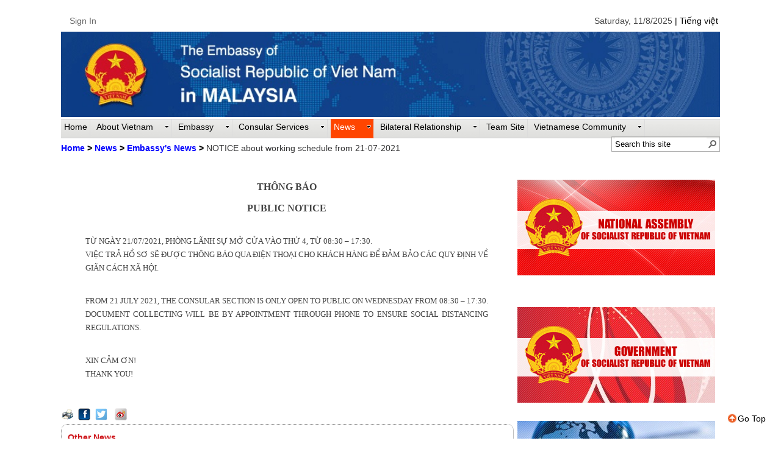

--- FILE ---
content_type: text/html; charset=utf-8
request_url: https://vnembassy-kualalumpur.mofa.gov.vn/en-us/News/EmbassyNews/Pages/NOTICE-about-working-schedule-from-21-07-2021.aspx
body_size: 24566
content:

<!DOCTYPE HTML PUBLIC "-//W3C//DTD XHTML 1.0 Strict//EN" "http://www.w3.org/TR/xhtml1/DTD/xhtml1-strict.dtd">
<html dir="ltr" lang="en-US">
    
    <head><meta http-equiv="X-UA-Compatible" content="IE=10" /><meta name="GENERATOR" content="Microsoft SharePoint" /><meta http-equiv="Content-type" content="text/html; charset=utf-8" /><meta http-equiv="Expires" content="0" />
        <script type="text/javascript" src="https://ajax.googleapis.com/ajax/libs/jquery/1.11.3/jquery.min.js">//<![CDATA[
        //]]></script>
        <meta name="msapplication-TileImage" content="/_layouts/15/images/SharePointMetroAppTile.png" /><meta name="msapplication-TileColor" content="#0072C6" /><title>
	
	NOTICE about working schedule from 21-07-2021

</title><link rel="stylesheet" type="text/css" href="/Style%20Library/en-us/Themable/Core%20Styles/pagelayouts.css"/>
<link rel="stylesheet" type="text/css" href="/Style%20Library/en-US/Themable/Core%20Styles/controls15.css"/>
<link rel="stylesheet" type="text/css" href="/Style%20Library/css/site.css"/>
<script type="text/javascript" src="/_layouts/15/init.js?rev=DFtBufe6tlW%2FQHGNhsCk8A%3D%3D"></script>
<script type="text/javascript" src="/ScriptResource.axd?d=DhqJndUKbozlnmZrodgDeviHRk8GggoQ1MyB_0i3-cAFP3jWYnCG22LkKshD3JImcJbIuMj9Ppj5h2RitQABdqog-Owx4JL04nyTcWieckXX9v31C8RF9j6ZTh81S2CBda8XO3QCvAcXZeJt9ggCg2vkhNsD2ZawM2hWhz-4T6_X4jMkHYSxkJp6vWe_r7MQ0&amp;t=ffffffffa580202a"></script>
<script type="text/javascript" src="/_layouts/15/blank.js?rev=ZaOXZEobVwykPO9g8hq%2F8A%3D%3D"></script>
<script type="text/javascript" src="/ScriptResource.axd?d=EWbOoe6Edylsvswm-s9GyrCj7-_zdPhjzNVZfF9WlDYEQCyCcVYh_T3JyApOg8sLjXH5VQP7SpuOMz2IY6VPxjS9P-Tm8Ug7ehQtX_VpwhMiNHEFiPOYv4IpeGgSEomf-oNaeuWHozkxGdcwYKIbL96-wH9HaC8u8PMAhZbR2N8j0wKRTKr3lknBN72MIhWH0&amp;t=ffffffffa580202a"></script>
<script type="text/javascript">RegisterSod("initstrings.js", "\u002f_layouts\u002f15\u002f1033\u002finitstrings.js?rev=4Yrxyggg5knao3D48Ii\u00252FWA\u00253D\u00253D");</script>
<script type="text/javascript">RegisterSod("strings.js", "\u002f_layouts\u002f15\u002f1033\u002fstrings.js?rev=u\u00252B0KcZWR52dtr8LTlqcZcw\u00253D\u00253D");RegisterSodDep("strings.js", "initstrings.js");</script>
<script type="text/javascript">RegisterSod("sp.init.js", "\u002f_layouts\u002f15\u002fsp.init.js?rev=3nSw25FIGbfepznMSgi74A\u00253D\u00253D");</script>
<script type="text/javascript">RegisterSod("sp.res.resx", "\u002f_layouts\u002f15\u002fScriptResx.ashx?culture=en\u00252Dus\u0026name=SP\u00252ERes\u0026rev=yNk\u00252FhRzgBn40LJVP\u00252BqfgdQ\u00253D\u00253D");</script>
<script type="text/javascript">RegisterSod("sp.ui.dialog.js", "\u002f_layouts\u002f15\u002fsp.ui.dialog.js?rev=0xf6wCIW4E1pN83I9nSIJQ\u00253D\u00253D");RegisterSodDep("sp.ui.dialog.js", "sp.init.js");RegisterSodDep("sp.ui.dialog.js", "sp.res.resx");</script>
<script type="text/javascript">RegisterSod("core.js", "\u002f_layouts\u002f15\u002fcore.js?rev=uA2xjCXmuYM5ARP8g3eTSA\u00253D\u00253D");RegisterSodDep("core.js", "strings.js");</script>
<script type="text/javascript">RegisterSod("menu.js", "\u002f_layouts\u002f15\u002fmenu.js?rev=Yb\u00252FYo8qgTV4OUX0FEzTMog\u00253D\u00253D");</script>
<script type="text/javascript">RegisterSod("mQuery.js", "\u002f_layouts\u002f15\u002fmquery.js?rev=VYAJYBo5H8I3gVSL3MzD6A\u00253D\u00253D");</script>
<script type="text/javascript">RegisterSod("callout.js", "\u002f_layouts\u002f15\u002fcallout.js?rev=ryx2n4ePkYj1\u00252FALmcsXZfA\u00253D\u00253D");RegisterSodDep("callout.js", "strings.js");RegisterSodDep("callout.js", "mQuery.js");RegisterSodDep("callout.js", "core.js");</script>
<script type="text/javascript">RegisterSod("clienttemplates.js", "\u002f_layouts\u002f15\u002fclienttemplates.js?rev=Zv6bvcssV7dy3VrmkAWlSw\u00253D\u00253D");RegisterSodDep("clienttemplates.js", "initstrings.js");</script>
<script type="text/javascript">RegisterSod("sharing.js", "\u002f_layouts\u002f15\u002fsharing.js?rev=EojJW\u00252FD7vytDfjPyrFWfzw\u00253D\u00253D");RegisterSodDep("sharing.js", "strings.js");RegisterSodDep("sharing.js", "mQuery.js");RegisterSodDep("sharing.js", "clienttemplates.js");RegisterSodDep("sharing.js", "core.js");</script>
<script type="text/javascript">RegisterSod("suitelinks.js", "\u002f_layouts\u002f15\u002fsuitelinks.js?rev=REwVU5jSsadDdOZlCx4wpA\u00253D\u00253D");RegisterSodDep("suitelinks.js", "strings.js");RegisterSodDep("suitelinks.js", "core.js");</script>
<script type="text/javascript">RegisterSod("clientrenderer.js", "\u002f_layouts\u002f15\u002fclientrenderer.js?rev=PWwV4FATEiOxN90BeB5Hzw\u00253D\u00253D");</script>
<script type="text/javascript">RegisterSod("srch.resources.resx", "\u002f_layouts\u002f15\u002fScriptResx.ashx?culture=en\u00252Dus\u0026name=Srch\u00252EResources\u0026rev=T\u00252BEc8BFdsTQbQuVAobKatQ\u00253D\u00253D");</script>
<script type="text/javascript">RegisterSod("search.clientcontrols.js", "\u002f_layouts\u002f15\u002fsearch.clientcontrols.js?rev=5P1PlD9u0nLal8ZgtuGr6w\u00253D\u00253D");RegisterSodDep("search.clientcontrols.js", "sp.init.js");RegisterSodDep("search.clientcontrols.js", "clientrenderer.js");RegisterSodDep("search.clientcontrols.js", "srch.resources.resx");</script>
<script type="text/javascript">RegisterSod("sp.runtime.js", "\u002f_layouts\u002f15\u002fsp.runtime.js?rev=5f2WkYJoaxlIRdwUeg4WEg\u00253D\u00253D");RegisterSodDep("sp.runtime.js", "sp.res.resx");</script>
<script type="text/javascript">RegisterSod("sp.search.js", "\u002f_layouts\u002f15\u002fsp.search.js?rev=uZlrSmuyYGO8yQWFVg\u00252BIdw\u00253D\u00253D");RegisterSodDep("sp.search.js", "sp.init.js");RegisterSodDep("sp.search.js", "sp.runtime.js");</script>
<script type="text/javascript">RegisterSod("ajaxtoolkit.js", "\u002f_layouts\u002f15\u002fajaxtoolkit.js?rev=4rOiCbaFgJMmqw9Ojtpa6g\u00253D\u00253D");RegisterSodDep("ajaxtoolkit.js", "search.clientcontrols.js");</script>
<script type="text/javascript">RegisterSod("sp.js", "\u002f_layouts\u002f15\u002fsp.js?rev=BZlBP\u00252Bn9Ja3uUvqzGXl8xw\u00253D\u00253D");RegisterSodDep("sp.js", "sp.runtime.js");RegisterSodDep("sp.js", "sp.ui.dialog.js");RegisterSodDep("sp.js", "sp.res.resx");</script>
<script type="text/javascript">RegisterSod("userprofile", "\u002f_layouts\u002f15\u002fsp.userprofiles.js?rev=Pbfi3FBmvy2ewPqDZp16\u00252BQ\u00253D\u00253D");RegisterSodDep("userprofile", "sp.runtime.js");</script>
<script type="text/javascript">RegisterSod("followingcommon.js", "\u002f_layouts\u002f15\u002ffollowingcommon.js?rev=sObFmln\u00252BGVrczIpXNeFRrg\u00253D\u00253D");RegisterSodDep("followingcommon.js", "strings.js");RegisterSodDep("followingcommon.js", "sp.js");RegisterSodDep("followingcommon.js", "userprofile");RegisterSodDep("followingcommon.js", "core.js");RegisterSodDep("followingcommon.js", "mQuery.js");</script>
<script type="text/javascript">RegisterSod("profilebrowserscriptres.resx", "\u002f_layouts\u002f15\u002fScriptResx.ashx?culture=en\u00252Dus\u0026name=ProfileBrowserScriptRes\u0026rev=J5HzNnB\u00252FO1Id\u00252FGI18rpRcw\u00253D\u00253D");</script>
<script type="text/javascript">RegisterSod("sp.ui.mysitecommon.js", "\u002f_layouts\u002f15\u002fsp.ui.mysitecommon.js?rev=Ua8qmZSU9nyf53S7PEyJwQ\u00253D\u00253D");RegisterSodDep("sp.ui.mysitecommon.js", "sp.init.js");RegisterSodDep("sp.ui.mysitecommon.js", "sp.runtime.js");RegisterSodDep("sp.ui.mysitecommon.js", "userprofile");RegisterSodDep("sp.ui.mysitecommon.js", "profilebrowserscriptres.resx");</script>
<script type="text/javascript">RegisterSod("browserScript", "\u002f_layouts\u002f15\u002fie55up.js?rev=0R4dbpInVlmjoVSw2Gglmw\u00253D\u00253D");RegisterSodDep("browserScript", "strings.js");</script>
<script type="text/javascript">RegisterSod("inplview", "\u002f_layouts\u002f15\u002finplview.js?rev=JuQvHna5pA8GjBqyCrETww\u00253D\u00253D");RegisterSodDep("inplview", "strings.js");RegisterSodDep("inplview", "core.js");RegisterSodDep("inplview", "sp.js");</script>
<script type="text/javascript">RegisterSod("sp.core.js", "\u002f_layouts\u002f15\u002fsp.core.js?rev=b89b6nnwOk\u00252FeDkJa0KhP5w\u00253D\u00253D");RegisterSodDep("sp.core.js", "strings.js");RegisterSodDep("sp.core.js", "sp.init.js");RegisterSodDep("sp.core.js", "core.js");</script>
<script type="text/javascript">RegisterSod("dragdrop.js", "\u002f_layouts\u002f15\u002fdragdrop.js?rev=znmXBqiryAnXwfCVj\u00252Fqe9A\u00253D\u00253D");RegisterSodDep("dragdrop.js", "strings.js");</script>
<script type="text/javascript">RegisterSod("quicklaunch.js", "\u002f_layouts\u002f15\u002fquicklaunch.js?rev=SV6sY1PxQIso9KC9IL8e2Q\u00253D\u00253D");RegisterSodDep("quicklaunch.js", "strings.js");RegisterSodDep("quicklaunch.js", "dragdrop.js");</script>
<script type="text/javascript">RegisterSod("datepicker.js", "\u002f_layouts\u002f15\u002fdatepicker.js?rev=rG6q4pRH1LERpfn53ncDpA\u00253D\u00253D");RegisterSodDep("datepicker.js", "strings.js");</script>
<script type="text/javascript">RegisterSod("sp.publishing.resources.resx", "\u002f_layouts\u002f15\u002fScriptResx.ashx?culture=en\u00252Dus\u0026name=SP\u00252EPublishing\u00252EResources\u0026rev=GGzheobKQRsxiF6yBwAfZA\u00253D\u00253D");</script>
<script type="text/javascript">RegisterSod("mediaplayer.js", "\u002f_layouts\u002f15\u002fmediaplayer.js?rev=YyqTLoWJZuIG93N00x4YTw\u00253D\u00253D");RegisterSodDep("mediaplayer.js", "sp.publishing.resources.resx");</script>
<link type="text/xml" rel="alternate" href="/en-us/News/EmbassyNews/_vti_bin/spsdisco.aspx" />
        

	<head>&nbsp;<title>Boder only_ActivityNews.aspx</title></head>
	
	
		

        <link rel="canonical" href="https://vnembassy-kualalumpur.mofa.gov.vn:443/en-us/News/EmbassyNews/Pages/NOTICE-about-working-schedule-from-21-07-2021.aspx" />
        <link rel="shortcut icon" href="/SiteAssets/bng.ico" type="image/vnd.microsoft.icon" id="favicon" />
<![CDATA[ [if IE 9] ]]>        <style type="text/css">//<![CDATA[
         .ms-core-animation-transparent {
            opacity: 0;
        }

        .ms-isBot .ms-core-animation-transparent {
            opacity: 1;
        }














        //]] >
    
        
        
        
        
        
        
        //]]></style>
<![CDATA[ [endif] ]]>        <!--[if lte IE 8]>
    <style type="text/css">//<![CDATA[
    .ms-core-animation-transparent,
    .ms-core-animation-transparent img
    {
       -ms-filter:"alpha(opacity=0)";
    }
    .ms-isBot .ms-core-animation-transparent,
    .ms-isBot .ms-core-animation-transparent img
    {
       -ms-filter:"";
    }
    //]]></style>
    <![endif]-->
        <script type="text/javascript">//<![CDATA[
		
        var g_pageLoadAnimationParams = { elementSlideIn: "sideNavBox", elementSlideInPhase2: "contentBox" };
        
        
        //]]></script>
        
    </head>
    <body onhashchange="if (typeof(_spBodyOnHashChange) != 'undefined') _spBodyOnHashChange();"><form method="post" action="./NOTICE-about-working-schedule-from-21-07-2021.aspx" onsubmit="javascript:return WebForm_OnSubmit();" id="aspnetForm">
<div class="aspNetHidden">
<input type="hidden" name="_wpcmWpid" id="_wpcmWpid" value="" />
<input type="hidden" name="wpcmVal" id="wpcmVal" value="" />
<input type="hidden" name="MSOWebPartPage_PostbackSource" id="MSOWebPartPage_PostbackSource" value="" />
<input type="hidden" name="MSOTlPn_SelectedWpId" id="MSOTlPn_SelectedWpId" value="" />
<input type="hidden" name="MSOTlPn_View" id="MSOTlPn_View" value="0" />
<input type="hidden" name="MSOTlPn_ShowSettings" id="MSOTlPn_ShowSettings" value="False" />
<input type="hidden" name="MSOGallery_SelectedLibrary" id="MSOGallery_SelectedLibrary" value="" />
<input type="hidden" name="MSOGallery_FilterString" id="MSOGallery_FilterString" value="" />
<input type="hidden" name="MSOTlPn_Button" id="MSOTlPn_Button" value="none" />
<input type="hidden" name="__EVENTTARGET" id="__EVENTTARGET" value="" />
<input type="hidden" name="__EVENTARGUMENT" id="__EVENTARGUMENT" value="" />
<input type="hidden" name="__REQUESTDIGEST" id="__REQUESTDIGEST" value="0x1623B96B8B0F87D9CA7F25DDAA2422E7D330857BD58C564402456956B3E17328E5C3FD33D61E0B003B05E9A6EE620D46C9DF8681E3B364FB6915024FA318D051,08 Nov 2025 13:32:39 -0000" />
<input type="hidden" name="MSOSPWebPartManager_DisplayModeName" id="MSOSPWebPartManager_DisplayModeName" value="Browse" />
<input type="hidden" name="MSOSPWebPartManager_ExitingDesignMode" id="MSOSPWebPartManager_ExitingDesignMode" value="false" />
<input type="hidden" name="MSOWebPartPage_Shared" id="MSOWebPartPage_Shared" value="" />
<input type="hidden" name="MSOLayout_LayoutChanges" id="MSOLayout_LayoutChanges" value="" />
<input type="hidden" name="MSOLayout_InDesignMode" id="MSOLayout_InDesignMode" value="" />
<input type="hidden" name="_wpSelected" id="_wpSelected" value="" />
<input type="hidden" name="_wzSelected" id="_wzSelected" value="" />
<input type="hidden" name="MSOSPWebPartManager_OldDisplayModeName" id="MSOSPWebPartManager_OldDisplayModeName" value="Browse" />
<input type="hidden" name="MSOSPWebPartManager_StartWebPartEditingName" id="MSOSPWebPartManager_StartWebPartEditingName" value="false" />
<input type="hidden" name="MSOSPWebPartManager_EndWebPartEditing" id="MSOSPWebPartManager_EndWebPartEditing" value="false" />
<input type="hidden" name="__VIEWSTATE" id="__VIEWSTATE" value="/[base64]" />
</div>

<script type="text/javascript">
//<![CDATA[
var theForm = document.forms['aspnetForm'];
if (!theForm) {
    theForm = document.aspnetForm;
}
function __doPostBack(eventTarget, eventArgument) {
    if (!theForm.onsubmit || (theForm.onsubmit() != false)) {
        theForm.__EVENTTARGET.value = eventTarget;
        theForm.__EVENTARGUMENT.value = eventArgument;
        theForm.submit();
    }
}
//]]>
</script>


<script src="/WebResource.axd?d=r1CPx8Ks6WOZdO-B8C19FfC2kQUoCLWICPxum4AOPoE5TuVfjjHQbw_a5qP4ZqhfHGEAqTDgONZFTpqimLTsE1aEfh2mzzDGz3eIpVU1Eco1&amp;t=636935137199995647" type="text/javascript"></script>


<script type="text/javascript">
//<![CDATA[
var MSOWebPartPageFormName = 'aspnetForm';
var g_presenceEnabled = true;
var g_wsaEnabled = false;
var g_wsaQoSEnabled = false;
var g_wsaQoSDataPoints = [];
var g_wsaLCID = 1033;
var g_wsaListTemplateId = 850;
var g_wsaSiteTemplateId = 'CMSPUBLISHING#0';
var _fV4UI=true;var _spPageContextInfo = {webServerRelativeUrl: "\u002fen-us\u002fNews\u002fEmbassyNews", webAbsoluteUrl: "https:\u002f\u002fvnembassy-kualalumpur.mofa.gov.vn\u002fen-us\u002fNews\u002fEmbassyNews", siteAbsoluteUrl: "https:\u002f\u002fvnembassy-kualalumpur.mofa.gov.vn", serverRequestPath: "\u002fen-us\u002fNews\u002fEmbassyNews\u002fPages\u002fNOTICE-about-working-schedule-from-21-07-2021.aspx", layoutsUrl: "_layouts\u002f15", webTitle: "Embassy\u0027s News", webTemplate: "39", tenantAppVersion: "0", webLogoUrl: "\u002fSiteAssets\u002fbanner10.jpg", webLanguage: 1033, currentLanguage: 1033, currentUICultureName: "en-US", currentCultureName: "en-US", clientServerTimeDelta: new Date("2025-11-08T13:32:39.6849118Z") - new Date(), siteClientTag: "5576$$15.0.4569.1000", crossDomainPhotosEnabled:false, webUIVersion:15, webPermMasks:{High:16,Low:196673},pageListId:"{213d8b65-670c-45b1-9036-4e64577bfed7}",pageItemId:82, pagePersonalizationScope:1, alertsEnabled:false, siteServerRelativeUrl: "\u002f", allowSilverlightPrompt:'True'};var L_Menu_BaseUrl="/en-us/News/EmbassyNews";
var L_Menu_LCID="1033";
var L_Menu_SiteTheme="null";
document.onreadystatechange=fnRemoveAllStatus; function fnRemoveAllStatus(){removeAllStatus(true)};
                            function DoCallBack(filterText)
                            {WebForm_DoCallback('ctl00$PlaceHolderMain$g_35a2229b_44fa_48c0_ba95_b25ef7dd63a3',filterText,UpdateFilterCallback,0,CallBackError,true)
                            }
                            function CallBackError(result, clientsideString)
                            {                
                            }
                        //]]>
</script>

<script src="/_layouts/15/blank.js?rev=ZaOXZEobVwykPO9g8hq%2F8A%3D%3D" type="text/javascript"></script>
<script type="text/javascript">
//<![CDATA[
(function(){

        if (typeof(_spBodyOnLoadFunctions) === 'undefined' || _spBodyOnLoadFunctions === null) {
            return;
        }
        _spBodyOnLoadFunctions.push(function() 
        {
          ExecuteOrDelayUntilScriptLoaded(
            function()
            {
              var pairs = SP.ScriptHelpers.getDocumentQueryPairs();
              var followDoc, itemId, listId, docName;
              for (var key in pairs)
              {
                if(key.toLowerCase() == 'followdocument') 
                  followDoc = pairs[key];
                else if(key.toLowerCase() == 'itemid') 
                  itemId = pairs[key];
                else if(key.toLowerCase() == 'listid') 
                  listId = pairs[key];
                else if(key.toLowerCase() == 'docname') 
                  docName = decodeURI(pairs[key]);
              } 

              if(followDoc != null && followDoc == '1' && listId!=null && itemId != null && docName != null)
              {
                SP.SOD.executeFunc('followingcommon.js', 'FollowDocumentFromEmail', function() 
                { 
                  FollowDocumentFromEmail(itemId, listId, docName);
                });
              }

            }, 'SP.init.js');

        });
    })();(function(){

        if (typeof(_spBodyOnLoadFunctions) === 'undefined' || _spBodyOnLoadFunctions === null) {
            return;
        }
        _spBodyOnLoadFunctions.push(function() {

            if (typeof(SPClientTemplates) === 'undefined' || SPClientTemplates === null || (typeof(APD_InAssetPicker) === 'function' && APD_InAssetPicker())) {
                return;
            }

            var renderFollowFooter = function(renderCtx,  calloutActionMenu)
            {
                if (renderCtx.ListTemplateType == 700) 
                    myDocsActionsMenuPopulator(renderCtx, calloutActionMenu);
                else
                    CalloutOnPostRenderTemplate(renderCtx, calloutActionMenu);

                var listItem = renderCtx.CurrentItem;
                if (typeof(listItem) === 'undefined' || listItem === null) {
                    return;
                }
                if (listItem.FSObjType == 0) {
                    calloutActionMenu.addAction(new CalloutAction({
                        text: Strings.STS.L_CalloutFollowAction,
                        tooltip: Strings.STS.L_CalloutFollowAction_Tooltip,
                        onClickCallback: function (calloutActionClickEvent, calloutAction) {
                            var callout = GetCalloutFromRenderCtx(renderCtx);
                            if (!(typeof(callout) === 'undefined' || callout === null))
                                callout.close();
                            SP.SOD.executeFunc('followingcommon.js', 'FollowSelectedDocument', function() { FollowSelectedDocument(renderCtx); });
                        }
                    }));
                }
            };

            var registerOverride = function(id) {
                var followingOverridePostRenderCtx = {};
                followingOverridePostRenderCtx.BaseViewID = 'Callout';
                followingOverridePostRenderCtx.ListTemplateType = id;
                followingOverridePostRenderCtx.Templates = {};
                followingOverridePostRenderCtx.Templates.Footer = function(renderCtx) {
                    var  renderECB;
                    if (typeof(isSharedWithMeView) === 'undefined' || isSharedWithMeView === null) {
                        renderECB = true;
                    } else {
                        var viewCtx = getViewCtxFromCalloutCtx(renderCtx);
                        renderECB = !isSharedWithMeView(viewCtx);
                    }
                    return CalloutRenderFooterTemplate(renderCtx, renderFollowFooter, renderECB);
                };
                SPClientTemplates.TemplateManager.RegisterTemplateOverrides(followingOverridePostRenderCtx);
            }
            registerOverride(101);
            registerOverride(700);
        });
    })();if (typeof(DeferWebFormInitCallback) == 'function') DeferWebFormInitCallback();function WebForm_OnSubmit() {
UpdateFormDigest('\u002fen-us\u002fNews\u002fEmbassyNews', 1440000);if (typeof(_spFormOnSubmitWrapper) != 'undefined') {return _spFormOnSubmitWrapper();} else {return true;};
return true;
}
//]]>
</script>

<div class="aspNetHidden">

	<input type="hidden" name="__VIEWSTATEGENERATOR" id="__VIEWSTATEGENERATOR" value="BAB98CB3" />
</div>
        <div id="imgPrefetch" style="display:none">
<img src="/SiteAssets/bng.ico?rev=23" />
<img src="/_layouts/15/images/spcommon.png?rev=23" />
</div>

        <noscript><div class='noindex'>You may be trying to access this site from a secured browser on the server. Please enable scripts and reload this page.</div></noscript>
        
        <script type="text/javascript">//<![CDATA[

         var submitHook = function () { return false; }; theForm._spOldSubmit = theForm.submit; theForm.submit = function () { if (!submitHook()) { this._spOldSubmit(); } };

        function GetDate() {
            return new date();
        }
        
        
        
        //]]></script>
        
        <script type="text/javascript">
//<![CDATA[
Sys.WebForms.PageRequestManager._initialize('ctl00$ScriptManager', 'aspnetForm', [], [], [], 90, 'ctl00');
//]]>
</script>

        <span id="DeltaDelegateControls">
        
        
        </span>
        <div id="TurnOnAccessibility" style="display:none" class="s4-notdlg noindex">
            <a id="linkTurnOnAcc" href="#" class="ms-TurnOnAcc" onclick="SetIsAccessibilityFeatureEnabled(true);UpdateAccessibilityUI();document.getElementById('linkTurnOffAcc').focus();return false;">
                Turn on more accessible mode
            </a>
        </div>
        <div id="TurnOffAccessibility" style="display:none" class="s4-notdlg noindex">
            <a id="linkTurnOffAcc" href="#" class="ms-TurnOffAcc" onclick="SetIsAccessibilityFeatureEnabled(false);UpdateAccessibilityUI();document.getElementById('linkTurnOnAcc').focus();return false;">
                Turn off more accessible mode
            </a>
        </div>
        <div class="s4-notdlg s4-skipribbonshortcut noindex">
            <a href="javascript:;" onclick="document.getElementById(&#39;startNavigation&#39;).focus();" class="ms-SkiptoNavigation" accesskey="Y">
                Skip Ribbon Commands
            </a>
        </div>
        <div class="s4-notdlg noindex">
            <a href="javascript:;" onclick="document.getElementById(&#39;mainContent&#39;).focus();" class="ms-SkiptoMainContent" accesskey="X">
                Skip to main content
            </a>
        </div>
        <div id="TurnOffAnimation" style="display:none;" class="s4-notdlg noindex">
            <a id="linkTurnOffAnimation" href="#" class="ms-accessible ms-acc-button" onclick="ToggleAnimationStatus();return false;">
                Turn off Animations
            </a>
        </div>
        <div id="TurnOnAnimation" style="display:none;" class="s4-notdlg noindex">
            <a id="linkTurnOnAnimation" href="#" class="ms-accessible ms-acc-button" onclick="ToggleAnimationStatus();return false;">
                Turn on Animations
            </a>
        </div>
        <a id="HiddenAnchor" href="javascript:;" style="display:none;">
        </a>
        <div id="ms-hcTest">
        </div>
        <div id="ms-designer-ribbon">
            <div>
	
	<div id="s4-ribbonrow" style="visibility:hidden;display:none"></div>

</div>


            
        </div>
        <div style="width:1080px;margin:0 auto;">
            <table style="width:100%">
                <tr>
                    <td style="text-align:left; width:48%;">
                        <span>
                            
<a id="ctl00_ctl53_ExplicitLogin" class="ms-signInLink" href="https://vnembassy-kualalumpur.mofa.gov.vn/en-us/News/EmbassyNews/_layouts/15/Authenticate.aspx?Source=%2Fen%2Dus%2FNews%2FEmbassyNews%2FPages%2FNOTICE%2Dabout%2Dworking%2Dschedule%2Dfrom%2D21%2D07%2D2021%2Easpx" style="display:inline-block;">Sign In</a>

                        </span>
                    </td>
                    <td style="text-align:right;width:48%;">
                        <script type="text/javascript">//<![CDATA[
							var d = new Date();
							var weekday = new Array(7);
							weekday[0]=  "Sunday";
							weekday[1] = "Monday";
							weekday[2] = "Tuesday";
							weekday[3] = "Wednesday";
							weekday[4] = "Thursday";
							weekday[5] = "Friday";
							weekday[6] = "Saturday";
							var n = weekday[d.getDay()];
							if (d.toLocaleDateString("en-us").indexOf(n) >= 0)
							{
								document.write(d.toLocaleDateString("en-us"));
							}
							else
							{
								document.write(n+ ', ' + d.toLocaleDateString("en-us"));
							}

				        
				        
                        //]]></script>
                        <a href="javascript:OnSelectionChange(1066)">
                            <!--<img id="imgVietNam" src="/Style%20Library/css/Images/vi-VN.gif" alt="Vietnam"/>-->

                             | Tiếng việt
                                                </a>
                        <!--<a href="javascript:OnSelectionChange(1033)">
                            <img id="imgEnglish" src="/Style%20Library/css/Images/es-US.gif" alt="English"/>
                        </a>-->
                    </td>
                </tr>
            </table>
        </div>
        <div id="s4-workspace" class="ms-core-overlay">
            <div id="s4-bodyContainer">
                <div id="top">
                </div>
                <div class="ms-siteicon-img">
                    <a href="javascript:MoveHome()">
                        <img id="ctl00_onetidHeadbnnr2" class="ms-siteicon-img" name="onetidHeadbnnr0" src="/SiteAssets/banner.jpg" alt="Content site" />
                    </a>
                </div>
                <div style="clear:both">
                </div>
                
				<div id="s4-titlerow" class="ms-dialogHidden s4-titlerowhidetitle">
                    <div id="titleAreaBox" class="ms-noList">
                        <div id="titleAreaRow">
                            <div id="siteIcon" class="ms-tableCell ms-verticalAlignTop">
                            </div>
                            <div class="ms-breadcrumb-box">
                                <div class="ms-breadcrumb-top" style="float:left">
                                    <div id="DeltaTopNavigation" class="ms-displayInline">
	
                                    
                                    <a name="startNavigation">
                                    </a>
                                    
                                    <div id="zz1_TopNavigationMenu" class="s4-tn noindex ms-core-listMenu-horizontalBox">
		<ul id="zz2_RootAspMenu" class="root ms-core-listMenu-root static">
			<li class="static"><a class="static menu-item ms-core-listMenu-item ms-displayInline ms-navedit-linkNode" tabindex="0" href="/en-us/Pages/default.aspx" accesskey="1"><span class="additional-background ms-navedit-flyoutArrow"><span class="menu-item-text">Home</span></span></a><ul class="static">
				<li class="static dynamic-children"><a class="static dynamic-children menu-item ms-core-listMenu-item ms-displayInline ms-navedit-linkNode" tabindex="0" href="/en-us/About Vietnam/Pages/default.aspx"><span aria-haspopup="true" class="additional-background ms-navedit-flyoutArrow dynamic-children"><span class="menu-item-text">About Vietnam</span></span></a><ul class="dynamic">
					<li class="dynamic dynamic-children"><a class="dynamic dynamic-children menu-item ms-core-listMenu-item ms-displayInline ms-navedit-linkNode" tabindex="0" href="/en-us/About Vietnam/General Information/Pages/default.aspx"><span aria-haspopup="true" class="additional-background ms-navedit-flyoutArrow dynamic-children"><span class="menu-item-text">General Information</span></span></a><ul class="dynamic">
						<li class="dynamic"><a class="dynamic menu-item ms-core-listMenu-item ms-displayInline ms-navedit-linkNode" tabindex="0" href="/en-us/About Vietnam/General Information/Basic Information/Pages/default.aspx"><span class="additional-background ms-navedit-flyoutArrow"><span class="menu-item-text">Basic Information</span></span></a></li><li class="dynamic"><a class="dynamic menu-item ms-core-listMenu-item ms-displayInline new-window ms-navedit-linkNode" tabindex="0" href="https://www.gso.gov.vn/default_en.aspx?tabid=622" target="_blank"><span class="additional-background ms-navedit-flyoutArrow"><span class="menu-item-text">Economic</span></span></a></li><li class="dynamic"><a class="dynamic menu-item ms-core-listMenu-item ms-displayInline new-window ms-navedit-linkNode" tabindex="0" href="https://www.mofa.gov.vn/en/vd_quantam/" target="_blank"><span class="additional-background ms-navedit-flyoutArrow"><span class="menu-item-text">Culture</span></span></a></li><li class="dynamic"><a class="dynamic menu-item ms-core-listMenu-item ms-displayInline new-window ms-navedit-linkNode" tabindex="0" href="http://www.vietnam-tourism.com/en/index.php/news" target="_blank"><span class="additional-background ms-navedit-flyoutArrow"><span class="menu-item-text">Travel</span></span></a></li><li class="dynamic"><a class="dynamic menu-item ms-core-listMenu-item ms-displayInline new-window ms-navedit-linkNode" tabindex="0" href="http://www.mpi.gov.vn/en/Pages/default.aspx" target="_blank"><span class="additional-background ms-navedit-flyoutArrow"><span class="menu-item-text">Investment</span></span></a></li>
					</ul></li><li class="dynamic"><a class="dynamic menu-item ms-core-listMenu-item ms-displayInline new-window ms-navedit-linkNode" tabindex="0" href="http://www.mofa.gov.vn/en/nr140319210702/" target="_blank"><span class="additional-background ms-navedit-flyoutArrow"><span class="menu-item-text">Foreign Policy</span></span></a></li><li class="dynamic"><a class="dynamic menu-item ms-core-listMenu-item ms-displayInline new-window ms-navedit-linkNode" tabindex="0" href="http://vbpl.vn/TW/Pages/vbpqen.aspx" target="_blank"><span class="additional-background ms-navedit-flyoutArrow"><span class="menu-item-text">Legislation System</span></span></a></li>
				</ul></li><li class="static dynamic-children"><a class="static dynamic-children menu-item ms-core-listMenu-item ms-displayInline ms-navedit-linkNode" tabindex="0" href="/en-us/embassy/Pages/default.aspx"><span aria-haspopup="true" class="additional-background ms-navedit-flyoutArrow dynamic-children"><span class="menu-item-text">Embassy</span></span></a><ul class="dynamic">
					<li class="dynamic dynamic-children"><a class="dynamic dynamic-children menu-item ms-core-listMenu-item ms-displayInline ms-navedit-linkNode" tabindex="0" href="/en-us/embassy/Ambassador/Pages/default.aspx"><span aria-haspopup="true" class="additional-background ms-navedit-flyoutArrow dynamic-children"><span class="menu-item-text">Ambassador</span></span></a><ul class="dynamic">
						<li class="dynamic"><a class="dynamic menu-item ms-core-listMenu-item ms-displayInline ms-navedit-linkNode" tabindex="0" href="/en-us/embassy/Ambassador/Message from Ambassador/Pages/default.aspx"><span class="additional-background ms-navedit-flyoutArrow"><span class="menu-item-text">Message from Ambassador</span></span></a></li><li class="dynamic"><a class="dynamic menu-item ms-core-listMenu-item ms-displayInline ms-navedit-linkNode" tabindex="0" href="/en-us/embassy/Ambassador/Biography Ambassador/Pages/default.aspx"><span class="additional-background ms-navedit-flyoutArrow"><span class="menu-item-text">Ambassador’s Biography</span></span></a></li>
					</ul></li><li class="dynamic"><a class="dynamic menu-item ms-core-listMenu-item ms-displayInline ms-navedit-linkNode" tabindex="0" href="/en-us/embassy/EmbassyStaffs/Pages/default.aspx"><span class="additional-background ms-navedit-flyoutArrow"><span class="menu-item-text">Embassy&#39;s Staffs</span></span></a></li><li class="dynamic"><a class="dynamic menu-item ms-core-listMenu-item ms-displayInline ms-navedit-linkNode" tabindex="0" href="/en-us/embassy/Holidays/Pages/default.aspx"><span class="additional-background ms-navedit-flyoutArrow"><span class="menu-item-text">Working Time</span></span></a></li><li class="dynamic"><a class="dynamic menu-item ms-core-listMenu-item ms-displayInline ms-navedit-linkNode" tabindex="0" href="/en-us/embassy/Contact/Pages/default.aspx"><span class="additional-background ms-navedit-flyoutArrow"><span class="menu-item-text">Contact</span></span></a></li><li class="dynamic"><a class="dynamic menu-item ms-core-listMenu-item ms-displayInline ms-navedit-linkNode" tabindex="0" href="/en-us/embassy/Notice from the Embassy/Pages/default.aspx"><span class="additional-background ms-navedit-flyoutArrow"><span class="menu-item-text">Notice from the Embassy</span></span></a></li>
				</ul></li><li class="static dynamic-children"><a class="static dynamic-children menu-item ms-core-listMenu-item ms-displayInline ms-navedit-linkNode" tabindex="0" href="/en-us/Consular Services/Pages/default.aspx"><span aria-haspopup="true" class="additional-background ms-navedit-flyoutArrow dynamic-children"><span class="menu-item-text">Consular Services</span></span></a><ul class="dynamic">
					<li class="dynamic"><a class="dynamic menu-item ms-core-listMenu-item ms-displayInline ms-navedit-linkNode" tabindex="0" href="/en-us/Consular Services/Consular Procedure/Pages/default.aspx"><span class="additional-background ms-navedit-flyoutArrow"><span class="menu-item-text">Consular Procedure</span></span></a></li><li class="dynamic dynamic-children"><a class="dynamic dynamic-children menu-item ms-core-listMenu-item ms-displayInline ms-navedit-linkNode" tabindex="0" href="/en-us/Consular Services/Protection of Citizens/Pages/default.aspx"><span aria-haspopup="true" class="additional-background ms-navedit-flyoutArrow dynamic-children"><span class="menu-item-text">Protection of Citizens</span></span></a><ul class="dynamic">
						<li class="dynamic"><a class="dynamic menu-item ms-core-listMenu-item ms-displayInline ms-navedit-linkNode" tabindex="0" href="/en-us/Consular Services/Protection of Citizens/News/Pages/default.aspx"><span class="additional-background ms-navedit-flyoutArrow"><span class="menu-item-text">News</span></span></a></li><li class="dynamic"><a class="dynamic menu-item ms-core-listMenu-item ms-displayInline ms-navedit-linkNode" tabindex="0" href="/en-us/Consular Services/Protection of Citizens/Recommendation/Pages/default.aspx"><span class="additional-background ms-navedit-flyoutArrow"><span class="menu-item-text">Recommendation</span></span></a></li><li class="dynamic"><a class="dynamic menu-item ms-core-listMenu-item ms-displayInline ms-navedit-linkNode" tabindex="0" href="/en-us/Consular Services/Protection of Citizens/Request/Pages/default.aspx"><span class="additional-background ms-navedit-flyoutArrow"><span class="menu-item-text">Request</span></span></a></li><li class="dynamic"><a class="dynamic menu-item ms-core-listMenu-item ms-displayInline ms-navedit-linkNode" tabindex="0" href="/en-us/Consular Services/Protection of Citizens/Warning/Pages/default.aspx"><span class="additional-background ms-navedit-flyoutArrow"><span class="menu-item-text">Warning</span></span></a></li>
					</ul></li><li class="dynamic"><a class="dynamic menu-item ms-core-listMenu-item ms-displayInline ms-navedit-linkNode" tabindex="0" href="/en-us/Consular Services/Visa Exemption/Pages/default.aspx"><span class="additional-background ms-navedit-flyoutArrow"><span class="menu-item-text">Visa Exemption</span></span></a></li><li class="dynamic"><a class="dynamic menu-item ms-core-listMenu-item ms-displayInline ms-navedit-linkNode" tabindex="0" href="/en-us/Consular Services/Consular Fees and Charges/Pages/default.aspx"><span class="additional-background ms-navedit-flyoutArrow"><span class="menu-item-text">Consular Fees and Charges</span></span></a></li>
				</ul></li><li class="static dynamic-children selected"><a class="static dynamic-children selected menu-item ms-core-listMenu-item ms-displayInline ms-core-listMenu-selected ms-navedit-linkNode" tabindex="0" title="Tin tức" href="/en-us/News/Pages/default.aspx"><span aria-haspopup="true" class="additional-background ms-navedit-flyoutArrow dynamic-children"><span class="menu-item-text">News</span><span class="ms-hidden">Currently selected</span></span></a><ul class="dynamic">
					<li class="dynamic"><a class="dynamic menu-item ms-core-listMenu-item ms-displayInline ms-navedit-linkNode" tabindex="0" title="Tin hoạt động cơ quan đại diện" href="/en-us/News/EmbassyNews/Pages/default.aspx"><span class="additional-background ms-navedit-flyoutArrow"><span class="menu-item-text">Embassy&#39;s News</span></span></a></li><li class="dynamic dynamic-children"><a class="dynamic dynamic-children menu-item ms-core-listMenu-item ms-displayInline ms-navedit-linkNode" tabindex="0" href="/en-us/News/News from the Ministry of Foreign Affairs/Pages/default.aspx"><span aria-haspopup="true" class="additional-background ms-navedit-flyoutArrow dynamic-children"><span class="menu-item-text">News from the Ministry of Foreign Affairs</span></span></a><ul class="dynamic">
						<li class="dynamic"><a class="dynamic menu-item ms-core-listMenu-item ms-displayInline new-window ms-navedit-linkNode" tabindex="0" href="http://www.mofa.gov.vn/en/nr040807104143/nr040807105001" target="_blank"><span class="additional-background ms-navedit-flyoutArrow"><span class="menu-item-text">Senior Leaders Activity News</span></span></a></li><li class="dynamic"><a class="dynamic menu-item ms-core-listMenu-item ms-displayInline new-window ms-navedit-linkNode" tabindex="0" href="http://www.mofa.gov.vn/en/nr040807104143/nr040807105001" target="_blank"><span class="additional-background ms-navedit-flyoutArrow"><span class="menu-item-text">Minister, Deputy Prime Minister Activities News</span></span></a></li><li class="dynamic"><a class="dynamic menu-item ms-core-listMenu-item ms-displayInline new-window ms-navedit-linkNode" tabindex="0" href="http://www.mofa.gov.vn/en/nr040807104143/nr040807105001" target="_blank"><span class="additional-background ms-navedit-flyoutArrow"><span class="menu-item-text">Ministry Leaders Activity News</span></span></a></li><li class="dynamic"><a class="dynamic menu-item ms-core-listMenu-item ms-displayInline new-window ms-navedit-linkNode" tabindex="0" href="http://www.mofa.gov.vn/en/tt_baochi/pbnfn" target="_blank"><span class="additional-background ms-navedit-flyoutArrow"><span class="menu-item-text">Spokesman</span></span></a></li>
					</ul></li>
				</ul></li><li class="static dynamic-children"><a class="static dynamic-children menu-item ms-core-listMenu-item ms-displayInline ms-navedit-linkNode" tabindex="0" href="/en-us/bilateralrelationship/Pages/default.aspx"><span aria-haspopup="true" class="additional-background ms-navedit-flyoutArrow dynamic-children"><span class="menu-item-text">Bilateral Relationship</span></span></a><ul class="dynamic">
					<li class="dynamic"><a class="dynamic menu-item ms-core-listMenu-item ms-displayInline ms-navedit-linkNode" tabindex="0" title="Các mốc đáng nhớ" href="/en-us/bilateralrelationship/Memorable Milestone/Pages/default.aspx"><span class="additional-background ms-navedit-flyoutArrow"><span class="menu-item-text">The milestone in Bilateral relations</span></span></a></li><li class="dynamic"><a class="dynamic menu-item ms-core-listMenu-item ms-displayInline ms-navedit-linkNode" tabindex="0" href="/en-us/bilateralrelationship/The agreements signed/Pages/default.aspx"><span class="additional-background ms-navedit-flyoutArrow"><span class="menu-item-text">The agreements signed</span></span></a></li>
				</ul></li><li class="static"><a class="static menu-item ms-core-listMenu-item ms-displayInline ms-navedit-linkNode" tabindex="0" href="/en-us/about/SitePages/Home.aspx"><span class="additional-background ms-navedit-flyoutArrow"><span class="menu-item-text">Team Site</span></span></a></li><li class="static dynamic-children"><a class="static dynamic-children menu-item ms-core-listMenu-item ms-displayInline ms-navedit-linkNode" tabindex="0" href="/en-us/Vietnamese Community/Pages/default.aspx"><span aria-haspopup="true" class="additional-background ms-navedit-flyoutArrow dynamic-children"><span class="menu-item-text">Vietnamese Community</span></span></a><ul class="dynamic">
					<li class="dynamic"><a class="dynamic menu-item ms-core-listMenu-item ms-displayInline ms-navedit-linkNode" tabindex="0" href="/en-us/Vietnamese Community/Tin tức/Pages/default.aspx"><span class="additional-background ms-navedit-flyoutArrow"><span class="menu-item-text">Tin tức</span></span></a></li><li class="dynamic"><a class="dynamic menu-item ms-core-listMenu-item ms-displayInline ms-navedit-linkNode" tabindex="0" href="/en-us/Vietnamese Community/Chính sách của Việt Nam/Pages/default.aspx"><span class="additional-background ms-navedit-flyoutArrow"><span class="menu-item-text">Chính sách của Việt Nam</span></span></a></li><li class="dynamic"><a class="dynamic menu-item ms-core-listMenu-item ms-displayInline ms-navedit-linkNode" tabindex="0" href="/en-us/Vietnamese Community/Quy định của nước sở tại đối với người nước ngoài/Pages/default.aspx"><span class="additional-background ms-navedit-flyoutArrow"><span class="menu-item-text">Quy định của nước sở tại đối với người nước ngoài</span></span></a></li><li class="dynamic"><a class="dynamic menu-item ms-core-listMenu-item ms-displayInline ms-navedit-linkNode" tabindex="0" href="/en-us/Vietnamese Community/Tạp chí Quê hương/Pages/default.aspx"><span class="additional-background ms-navedit-flyoutArrow"><span class="menu-item-text">Tạp chí Quê hương</span></span></a></li>
				</ul></li>
			</ul></li>
		</ul>
	</div>
                                    
                                    
                                    
</div>
                                </div>
                                <div id="divSearch" style="float:right">
                                    <SharePoint:AjaxDelta id="DeltaPlaceHolderSearchArea" BlockElement="true">
                                    
                                    
                                    <div id="searchInputBox">
                                        <div class="ms-webpart-chrome ms-webpart-chrome-fullWidth ">
	<div WebPartID="00000000-0000-0000-0000-000000000000" HasPers="true" id="WebPartWPQ1" width="100%" class="ms-WPBody " OnlyForMePart="true" allowDelete="false" style="" ><div componentid="ctl00_PlaceHolderSearchArea_SmallSearchInputBox1_csr" id="ctl00_PlaceHolderSearchArea_SmallSearchInputBox1_csr"><div id="SearchBox" name="Control"><div class="ms-srch-sb ms-srch-sb-border" id="ctl00_PlaceHolderSearchArea_SmallSearchInputBox1_csr_sboxdiv"><input type="text" value="Search this site" maxlength="2048" accessKey="S" title="Search this site" id="ctl00_PlaceHolderSearchArea_SmallSearchInputBox1_csr_sbox" autocomplete="off" autocorrect="off" onkeypress="EnsureScriptFunc('Search.ClientControls.js', 'Srch.U', function() {if (Srch.U.isEnterKey(String.fromCharCode(event.keyCode))) {$find('ctl00_PlaceHolderSearchArea_SmallSearchInputBox1_csr').search($get('ctl00_PlaceHolderSearchArea_SmallSearchInputBox1_csr_sbox').value);return Srch.U.cancelEvent(event);}})" onkeydown="EnsureScriptFunc('Search.ClientControls.js', 'Srch.U', function() {var ctl = $find('ctl00_PlaceHolderSearchArea_SmallSearchInputBox1_csr');ctl.activateDefaultQuerySuggestionBehavior();})" onfocus="EnsureScriptFunc('Search.ClientControls.js', 'Srch.U', function() {var ctl = $find('ctl00_PlaceHolderSearchArea_SmallSearchInputBox1_csr');ctl.hidePrompt();ctl.setBorder(true);})" onblur="EnsureScriptFunc('Search.ClientControls.js', 'Srch.U', function() {var ctl = $find('ctl00_PlaceHolderSearchArea_SmallSearchInputBox1_csr'); if (ctl){ ctl.showPrompt(); ctl.setBorder(false);}})" class="ms-textSmall ms-srch-sb-prompt ms-helperText"/><a title="Search" class="ms-srch-sb-searchLink" id="ctl00_PlaceHolderSearchArea_SmallSearchInputBox1_csr_SearchLink" onclick="EnsureScriptFunc('Search.ClientControls.js', 'Srch.U', function() {$find('ctl00_PlaceHolderSearchArea_SmallSearchInputBox1_csr').search($get('ctl00_PlaceHolderSearchArea_SmallSearchInputBox1_csr_sbox').value);})" href="javascript: {}" ><img src="/_layouts/15/images/searchresultui.png?rev=23" class="ms-srch-sb-searchImg" id="searchImg" alt="Search" /></a><div class="ms-qSuggest-container ms-shadow" id="AutoCompContainer"><div id="ctl00_PlaceHolderSearchArea_SmallSearchInputBox1_csr_AutoCompList"></div></div></div></div></div><noscript><div id="ctl00_PlaceHolderSearchArea_SmallSearchInputBox1_noscript">It looks like your browser does not have JavaScript enabled. Please turn on JavaScript and try again.</div></noscript><div id="ctl00_PlaceHolderSearchArea_SmallSearchInputBox1">

	</div><div class="ms-clear"></div></div>
</div>
                                        
                                    </div>
                                    
                                    
                                    </SharePoint:AjaxDelta>
                                </div>
                                <div class="ms-breadcrumb-dropdownBox">
                                    <span id="DeltaBreadcrumbDropdown">
                                    
	<div class="breadcrumb">
		<span><span><a title="Trang chủ" class="ms-sitemapdirectional" href="/vi-vn/Trang/default.aspx">Root</a></span><span> &gt; </span><span><a class="ms-sitemapdirectional" href="/en-us/Pages/default.aspx">Home</a></span><span> &gt; </span><span><a title="Tin tức" class="ms-sitemapdirectional" href="/en-us/News/Pages/default.aspx">News</a></span><span> &gt; </span><span><a title="Tin hoạt động cơ quan đại diện" class="ms-sitemapdirectional" href="/en-us/News/EmbassyNews/Pages/default.aspx">Embassy&#39;s News</a></span><span> &gt; </span><span class="current">NOTICE about working schedule from 21-07-2021</span></span>
	</div>	

                                    </span>
                                </div>
                            </div>
                        </div>
                    </div>
                </div>
                <div id="contentRow">
                    <div id="sideNavBox" class="ms-dialogHidden ms-forceWrap ms-noList">
                        <div id="DeltaPlaceHolderLeftNavBar" class="ms-core-navigation" role="navigation">
	
                        
                        <a id="startNavigation" name="startNavigation" tabindex="-1">
                        </a>
                        
                        
                        
                        
                        
                        
                        
</div>
                    </div>
                    <div id="contentBox" aria-live="polite" aria-relevant="all">
                        <div id="notificationArea" class="ms-notif-box">
                        </div>
                        <div id="DeltaPlaceHolderMain">
	
                        <a id="mainContent" name="mainContent" tabindex="-1">
                        </a>
                        
	<div class="article article-body" style="padding-top:30px;">
		<div class="tableCol-70">
			<div id="section-to-print">
			
			
				
			
			
			
			
			
			<div class="article-content" style="text-align:justify;">
				<div id="ctl00_PlaceHolderMain_ctl05_label" style='display:none'>Page Content</div><div id="ctl00_PlaceHolderMain_ctl05__ControlWrapper_RichHtmlField" class="ms-rtestate-field" style="display:inline" aria-labelledby="ctl00_PlaceHolderMain_ctl05_label"><p>​</p><p style="text-align&#58;center;"><strong class="ms-rteFontFace-3" style="font-size&#58;16px;">THÔNG BÁO</strong></p><p style="text-align&#58;center;"> 
   <span class="ms-rteFontFace-3" style="font-size&#58;16px;"><strong>PUBLIC NOTICE</strong></span></p><blockquote> 
   <br>
   <p> 
      <span class="ms-rteFontFace-3" style="font-size&#58;13px;">TỪ NGÀY 21/07/2021, PHÒNG LÃNH SỰ MỞ CỬA VÀO THỨ 4, TỪ 08&#58;30 – 17&#58;30. 
         <br> VIỆC TRẢ HỒ SƠ SẼ ĐƯỢC THÔNG BÁO QUA ĐIỆN THOẠI CHO KHÁCH HÀNG ĐỂ ĐẢM BẢO CÁC QUY ĐỊNH VỀ GIÃN CÁCH XÃ HỘI. </span></p><p>
      <span style="font-size&#58;13px;"> 
         <span class="ms-rteFontFace-3" style="font-size&#58;13px;"> 
            <br>FROM 21 JULY 2021, THE CONSULAR SECTION IS ONLY OPEN TO PUBLIC ON WEDNESDAY FROM 08&#58;30 – 17&#58;30. 
            <br>DOCUMENT COLLECTING WILL BE BY APPOINTMENT THROUGH PHONE TO ENSURE SOCIAL DISTANCING REGULATIONS. 
            <br><br></span></span></p><p>
      <span style="font-size&#58;13px;"><span class="ms-rteFontFace-3" style="font-size&#58;13px;">XIN CẢM ƠN! 
            <br> THANK YOU! 
            <br></span></span></p><p><br><span style="font-size&#58;13px;"><span class="ms-rteFontFace-3" style="font-size&#58;13px;"></span></span></p></blockquote></div>
			</div>
			
			</div>
			<div class="ms-webpart-chrome ms-webpart-chrome-fullWidth ">
		<div WebPartID="00000000-0000-0000-0000-000000000000" HasPers="true" id="WebPartWPQ2" width="100%" class="ms-WPBody " OnlyForMePart="true" allowDelete="false" style="" ><div class="ms-rtestate-field"><script src="https://ajax.googleapis.com/ajax/libs/jquery/1.5.2/jquery.min.js" type="text/javascript"></script><script>

			$(document).ready(function() {
			  $('.printList').click(function() { 
			  window.print(); 
			  return false; 
			  });
			  $("#facebook").attr("href", "http://www.facebook.com/sharer.php?u=" + window.location.href);
			  $("#Twitter").attr("href", "http://twitter.com/share?url=" + window.location.href);
			});
			
			</script><style> 
			.printList:hover{ 
			cursor:pointer; 
			}
			</style>
			<img class="printList" src="/SiteAssets/print.png" title="Print" alt=""/>&nbsp;&nbsp;​​<a id="facebook" title="share on facebook">​<img src="/SiteAssets/facebook.png" alt=""/></a>&nbsp;&nbsp;<a id="Twitter" title="share on twitter" ><img src="/SiteAssets/Twitter.png" alt=""/></a>​​​​​​​​​​​​​&nbsp;&nbsp; 
			<a href="javascript:void(function(){var d=document,e=encodeURIComponent,s1=window.getSelection,s2=d.getSelection,s3=d.selection,s=s1?s1():s2?s2():s3?s3.createRange().text:&#39;&#39;,r=&#39;http://service.weibo.com/share/share.php?url=&#39;+e(d.location.href)+&#39;&amp;title=&#39;+e(d.title),x=function(){if(!window.open(r,&#39;weibo&#39;,&#39;toolbar=0,resizable=1,scrollbars=yes,status=1,width=450,height=330&#39;))location.href=r+&#39;&amp;r=1&#39;};if(/Firefox/.test(navigator.userAgent)){setTimeout(x,0)}else{x()}})()" title="share on weibo">
			   <img src="/SiteAssets/Weibo.png" alt=""/></a>​​​</div><div class="ms-clear"></div></div>
	</div><div id="ActivityNews" class="othernews" >				
				<div style="padding:10px;">
					<div class="ms-webpart-chrome ms-webpart-chrome-fullWidth ">
		<div class="ms-webpart-chrome-title" id="WebPartWPQ3_ChromeTitle">
			<span title="Other News - TCDN - Danh sách tin có phân trang, mặc định 10 bản ghi trên trang" id="WebPartTitleWPQ3" class="js-webpart-titleCell"><h2 style="text-align:justify;" class="ms-webpart-titleText"><nobr><span>Other News</span><span id="WebPartCaptionWPQ3"></span></nobr></h2></span>
		</div><div WebPartID="00000000-0000-0000-0000-000000000000" HasPers="true" id="WebPartWPQ3" width="100%" class="ms-WPBody ms-wpContentDivSpace " OnlyForMePart="true" allowDelete="false" style="" ><div id="cbqwpctl00_PlaceHolderMain_g_35a2229b_44fa_48c0_ba95_b25ef7dd63a3" class="cbq-layout-main"><ul class="dfwp-column dfwp-list" style="width:100%" ><li class="dfwp-item"><div class="item" xmlns:ddwrt="http://schemas.microsoft.com/WebParts/v2/DataView/runtime"><div class="link-item"><a href="https://vnembassy-kualalumpur.mofa.gov.vn/en-us/News/EmbassyNews/Pages/ASEAN-Cultural-Night-Run-2025.aspx" title="" style="color:#343435;"><div style="margin-right:10px;text-align:justify;">ASEAN Cultural Night Run 2025(Wednesday, March 26, 2025)
		      </div></a></div><div style="border-bottom:1px dotted gainsboro;margin-right:10px;" /></div><div style="clear:both;" xmlns:ddwrt="http://schemas.microsoft.com/WebParts/v2/DataView/runtime" /></li><li class="dfwp-item"><div class="item" xmlns:ddwrt="http://schemas.microsoft.com/WebParts/v2/DataView/runtime"><div class="link-item"><a href="https://vnembassy-kualalumpur.mofa.gov.vn/en-us/News/EmbassyNews/Pages/ASEAN-Day-2024-in-Malaysia.aspx" title="" style="color:#343435;"><div style="margin-right:10px;text-align:justify;">ASEAN Day 2024 in Malaysia(Saturday, August 10, 2024)
		      </div></a></div><div style="border-bottom:1px dotted gainsboro;margin-right:10px;" /></div><div style="clear:both;" xmlns:ddwrt="http://schemas.microsoft.com/WebParts/v2/DataView/runtime" /></li><li class="dfwp-item"><div class="item" xmlns:ddwrt="http://schemas.microsoft.com/WebParts/v2/DataView/runtime"><div class="link-item"><a href="https://vnembassy-kualalumpur.mofa.gov.vn/en-us/News/EmbassyNews/Pages/Congratulation-to-General-Secretary,-President-To-Lam.aspx" title="" style="color:#343435;"><div style="margin-right:10px;text-align:justify;">Congratulation to General Secretary, President To Lam(Monday, August 5, 2024)
		      </div></a></div><div style="border-bottom:1px dotted gainsboro;margin-right:10px;" /></div><div style="clear:both;" xmlns:ddwrt="http://schemas.microsoft.com/WebParts/v2/DataView/runtime" /></li><li class="dfwp-item"><div class="item" xmlns:ddwrt="http://schemas.microsoft.com/WebParts/v2/DataView/runtime"><div class="link-item"><a href="https://vnembassy-kualalumpur.mofa.gov.vn/en-us/News/EmbassyNews/Pages/Ambassador-Dinh-Ngoc-Linh-has-paid-a-courtesy-call-on-The-Speaker-of-The-House-of-Representatives-of-Malaysia.aspx" title="" style="color:#343435;"><div style="margin-right:10px;text-align:justify;">Ambassador Dinh Ngoc Linh paid a courtesy call on The Speaker of The House of Representatives of Malaysia(Saturday, August 3, 2024)
		      </div></a></div><div style="border-bottom:1px dotted gainsboro;margin-right:10px;" /></div><div style="clear:both;" xmlns:ddwrt="http://schemas.microsoft.com/WebParts/v2/DataView/runtime" /></li><li class="dfwp-item"><div class="item" xmlns:ddwrt="http://schemas.microsoft.com/WebParts/v2/DataView/runtime"><div class="link-item"><a href="https://vnembassy-kualalumpur.mofa.gov.vn/en-us/News/EmbassyNews/Pages/Notice-of-working-hours-of-the-Embassy-and-its-Consulate-section-on-10-April-2024.aspx" title="" style="color:#343435;"><div style="margin-right:10px;text-align:justify;">Notice of working hours of the Embassy and Consular Section on 18 April, 30 April 2024 and 1 May 2024(Wednesday, April 10, 2024)
		      </div></a></div><div style="border-bottom:1px dotted gainsboro;margin-right:10px;" /></div><div style="clear:both;" xmlns:ddwrt="http://schemas.microsoft.com/WebParts/v2/DataView/runtime" /></li><li class="dfwp-item"><div class="item" xmlns:ddwrt="http://schemas.microsoft.com/WebParts/v2/DataView/runtime"><div class="link-item"><a href="https://vnembassy-kualalumpur.mofa.gov.vn/en-us/News/EmbassyNews/Pages/Notice-of-working-hours-of-Consular-Section-on-29-June-2023.aspx" title="" style="color:#343435;"><div style="margin-right:10px;text-align:justify;">Notice of working hours of Consular Section on 29 June 2023(Wednesday, June 21, 2023)
		      </div></a></div><div style="border-bottom:1px dotted gainsboro;margin-right:10px;" /></div><div style="clear:both;" xmlns:ddwrt="http://schemas.microsoft.com/WebParts/v2/DataView/runtime" /></li><li class="dfwp-item"><div class="item" xmlns:ddwrt="http://schemas.microsoft.com/WebParts/v2/DataView/runtime"><div class="link-item"><a href="https://vnembassy-kualalumpur.mofa.gov.vn/en-us/News/EmbassyNews/Pages/Notice-of-working-hours-of-Embassy-and-Consular-Section.aspx" title="" style="color:#343435;"><div style="margin-right:10px;text-align:justify;">Notice of working hours of Embassy and Consular Section on Hari Raya and Vesak Day 2023(Friday, April 21, 2023)
		      </div></a></div><div style="border-bottom:1px dotted gainsboro;margin-right:10px;" /></div><div style="clear:both;" xmlns:ddwrt="http://schemas.microsoft.com/WebParts/v2/DataView/runtime" /></li><li class="dfwp-item"><div class="item" xmlns:ddwrt="http://schemas.microsoft.com/WebParts/v2/DataView/runtime"><div class="link-item"><a href="https://vnembassy-kualalumpur.mofa.gov.vn/en-us/News/EmbassyNews/Pages/Checklist-of-Submitted-Documents-for-Attestation-(Emplayment-of-VietNam-Workers).aspx" title="" style="color:#343435;"><div style="margin-right:10px;text-align:justify;">Checklist of Submitted Documents for Attestation (Employment of VietNam Workers)(Tuesday, September 20, 2022)
		      </div></a></div><div style="border-bottom:1px dotted gainsboro;margin-right:10px;" /></div><div style="clear:both;" xmlns:ddwrt="http://schemas.microsoft.com/WebParts/v2/DataView/runtime" /></li><li class="dfwp-item"><div class="item" xmlns:ddwrt="http://schemas.microsoft.com/WebParts/v2/DataView/runtime"><div class="link-item"><a href="https://vnembassy-kualalumpur.mofa.gov.vn/en-us/News/EmbassyNews/Pages/NOTICE-of-working-hours-of-the-consular-section-from-01,-August-2022.aspx" title="" style="color:#343435;"><div style="margin-right:10px;text-align:justify;">NOTICE of working hours of the consular section from 01, August 2022(Wednesday, July 20, 2022)
		      </div></a></div><div style="border-bottom:1px dotted gainsboro;margin-right:10px;" /></div><div style="clear:both;" xmlns:ddwrt="http://schemas.microsoft.com/WebParts/v2/DataView/runtime" /></li><li class="dfwp-item"><div class="item" xmlns:ddwrt="http://schemas.microsoft.com/WebParts/v2/DataView/runtime"><div class="link-item"><a href="https://vnembassy-kualalumpur.mofa.gov.vn/en-us/News/EmbassyNews/Pages/Regulations-for-foreigners-entering-Vietnam-from-March-15,-2022.aspx" title="" style="color:#343435;"><div style="margin-right:10px;text-align:justify;">Regulations for foreigners entering Vietnam from March 15, 2022(Monday, March 21, 2022)
		      </div></a></div><div style="border-bottom:1px dotted gainsboro;margin-right:10px;" /></div><div style="clear:both;" xmlns:ddwrt="http://schemas.microsoft.com/WebParts/v2/DataView/runtime"><div style="border-top:1px solid gainsboro;margin-right:10px;height:30px" /><br /><div class="paging"><div><span style="border:1px solid gainsboro;padding-left:3px;padding-right:3px;;text-align:center;border-color:red;">1</span>&nbsp;<a href="?p=2" style="border:1px solid gainsboro;padding-left:3px;padding-right:3px;;text-align:center;">2</a>&nbsp;<a href="?p=3" style="border:1px solid gainsboro;padding-left:3px;padding-right:3px;;text-align:center;">3</a>&nbsp;<a href="?p=4" style="border:1px solid gainsboro;padding-left:3px;padding-right:3px;;text-align:center;">4</a>&nbsp;<a href="?p=2">
          Next
          &raquo;</a></div></div></div></li></ul></div><div class="ms-clear"></div></div>
	</div></div>
			</div>
					
			
		</div>
		<div class="tableCol-30">																										
			<br/>
			<table>
				<tr>
					<td>
						<div id="RightNews" style="display:none;">	
							<div class="ms-webpart-chrome ms-webpart-chrome-fullWidth ">
		<div WebPartID="00000000-0000-0000-0000-000000000000" HasPers="true" id="WebPartWPQ4" width="100%" class="ms-WPBody " OnlyForMePart="true" allowDelete="false" style="" ><div id="cbqwpctl00_PlaceHolderMain_g_8a0db83a_b06b_425a_9b30_fbff46f09cef" class="cbq-layout-main"><ul class="dfwp-column dfwp-list" style="width:100%" ><li class="dfwp-item"><div class="Content" xmlns:ddwrt="http://schemas.microsoft.com/WebParts/v2/DataView/runtime"><div class="ExternalClassD2440606DFED4A4B874A634AD19CDF29"><p style="text-align&#58;center;"><a title="National Assembly of Socialist Republic of Viet Nam" href="http&#58;//quochoi.vn/Pages/default.aspx"><img alt="QUOCHOI.jpg" src="/en-us/PublishingImages/Lists/Right_News/AllItems/QUOCHOI.jpg" style="margin&#58;5px;" /></a>&#160;</p><p style="text-align&#58;center;"><a title="Government of Socialist Republic of Viet Nam" href="http&#58;//www.chinhphu.vn/portal/page/portal/English"><img alt="vanphongchinhphu3.jpg" src="/en-us/PublishingImages/Lists/Right_News/AllItems/vanphongchinhphu3.jpg" style="margin&#58;5px;" /></a><br>
      <span style="font-size&#58;16px;color&#58;#0072c6;"><strong><strong class="ms-rteThemeForeColor-9-0" style="font-family&#58;arial,sans-serif,&quot;segoe ui&quot;,segoe,tahoma,helvetica;font-size&#58;14px;line-height&#58;22.4px;text-align&#58;center;"></strong></strong></span></p><p style="text-align&#58;center;"><span style="font-size&#58;16px;color&#58;#0072c6;"><strong><strong class="ms-rteThemeForeColor-9-0" style="font-family&#58;arial,sans-serif,&quot;segoe ui&quot;,segoe,tahoma,helvetica;font-size&#58;14px;line-height&#58;22.4px;text-align&#58;center;"><a title="VIETNAM MINISTRY OF FOREIGN AFFAIRS" href="http&#58;//www.mofa.gov.vn/en"><img src="/en-us/PublishingImages/Lists/Right_News/AllItems/BONGOAIGIAO-EN.jpg" alt="BONGOAIGIAO-EN.jpg" style="margin&#58;5px;" /></a><br></strong></strong></span></p><div style="text-align&#58;center;"></div></div><div style="text-align&#58;center;">
   &#160;<span><span><a title="MINISTRY OF PLANNING AND INVESTMENT" href="http&#58;//www.mpi.gov.vn/en/Pages/default.aspx"><img src="/en-us/PublishingImages/Lists/Right_News/AllItems/BOKEHOACH-en.jpg" alt="BOKEHOACH-en.jpg" style="margin&#58;5px;" /></a></span></span></div><div style="text-align&#58;center;">​​ 
   </div><div class="ExternalClassBCA3E574CD5844AE839504D711B0F664"><p style="text-align&#58;center;margin-top&#58;-20px;">
      <span style="font-size&#58;13px;"><span style="font-family&#58;arial;color&#58;#ed0033;"><strong><br></strong></span></span></p><p style="text-align&#58;center;margin-top&#58;-20px;">
      <span style="font-size&#58;13px;"><span style="font-family&#58;arial;color&#58;#ed0033;"><strong><a title="MINISTRY OF INDUSTRY AND TRADE" href="http&#58;//www.moit.gov.vn/en/Pages/default.aspx"><img src="/en-us/PublishingImages/Lists/Right_News/AllItems/BOCONGTHUONG-en.jpg" alt="BOCONGTHUONG-en.jpg" style="margin&#58;5px;" /></a><br></strong></span></span></p></div><div style="text-align&#58;center;">​<a title="VIETNAM NATIONAL ADMINISTRATION OF TOURISM" href="http&#58;//vietnamtourism.gov.vn/english/"><img src="/en-us/PublishingImages/Lists/Right_News/AllItems/dulich-en.jpg" alt="dulich-en.jpg" style="margin&#58;5px;" /></a><br><span><span><a title="VIETNAMPLUS" href="http&#58;//en.vietnamplus.vn/"><img src="/en-us/PublishingImages/Lists/Right_News/AllItems/vietnamplus.jpg" alt="vietnamplus.jpg" style="margin&#58;5px;" /></a><br><span><span><span style="font-size&#58;13px;"><span style="color&#58;#ed0033;font-family&#58;arial;"><strong><a title="RADIO THE VOICE OF VIETNAM" href="http&#58;//en.tnvn.gov.vn/Default.aspx"><img src="/en-us/PublishingImages/Lists/Right_News/AllItems/vov.jpg" alt="vov.jpg" style="margin&#58;5px;" /></a></strong></span></span></span></span><br><span><span><a title="www.quehuongonline.vn" href="http&#58;//quehuongonline.vn/"><img src="/en-us/PublishingImages/Lists/Right_News/AllItems/QUEHUONG.jpg" alt="QUEHUONG.jpg" style="margin&#58;5px;" /></a></span></span><br></span></span>
   
</div>​</div></li></ul></div><div class="ms-clear"></div></div>
	</div>			
						</div>
					</td>
				</tr>
				<tr>
					<td>
						<div id="RightNewsVN" style="display:none;">											
							<div class="ms-webpart-chrome ms-webpart-chrome-fullWidth ">
		<div WebPartID="00000000-0000-0000-0000-000000000000" HasPers="true" id="WebPartWPQ5" width="100%" class="ms-WPBody " OnlyForMePart="true" allowDelete="false" style="" ><div id="cbqwpctl00_PlaceHolderMain_g_45b9443c_6de5_4eb7_8321_bbe117d3cfe2" class="cbq-layout-main"><ul class="dfwp-column dfwp-list" style="width:100%" ><li class="dfwp-item"><div class="Content" xmlns:ddwrt="http://schemas.microsoft.com/WebParts/v2/DataView/runtime"><div class="ExternalClassEF40DE9A845E4D049A62F6A83FA05D52"><div class="ExternalClassD2440606DFED4A4B874A634AD19CDF29"><p style="text-align&#58;center;"><a title="Quốc Hội Nước CHXH Chủ Nghĩa Việt Nam" href="http&#58;//quochoi.vn/Pages/default.aspx"><img alt="QUOCHOI2.jpg" src="/vi-vn/PublishingImages/Lists/Right_News/AllItems/QUOCHOI2.jpg" style="margin&#58;5px;" /></a>&#160;</p><p style="text-align&#58;center;"><a title="Văn Phòng Chính Phủ" href="http&#58;//www.chinhphu.vn/portal/page/portal/chinhphu/trangchu"><img alt="vanphongchinhphu4.jpg" src="/vi-vn/PublishingImages/Lists/Right_News/AllItems/vanphongchinhphu4.jpg" style="margin&#58;5px;" /></a><br>
      <span style="font-size&#58;16px;color&#58;#0072c6;"><strong><strong class="ms-rteThemeForeColor-9-0" style="font-family&#58;arial,sans-serif,&quot;segoe ui&quot;,segoe,tahoma,helvetica;font-size&#58;14px;line-height&#58;22.4px;text-align&#58;center;"></strong></strong></span></p><p style="text-align&#58;center;"><span style="font-size&#58;16px;color&#58;#0072c6;"><strong><strong class="ms-rteThemeForeColor-9-0" style="font-family&#58;arial,sans-serif,&quot;segoe ui&quot;,segoe,tahoma,helvetica;font-size&#58;14px;line-height&#58;22.4px;text-align&#58;center;">​<a href="http&#58;//www.mofa.gov.vn/vi/" title="BỘ NGOẠI GIAO"><img src="/vi-vn/PublishingImages/Lists/Right_News/AllItems/bongoaigiao.jpg" alt="BONGOAIGIAO-EN.jpg" style="margin&#58;5px;" /></a><br></strong></strong></span></p></div>​<span style="font-size&#58;13px;"><span style="color&#58;#ed0033;font-family&#58;arial;"><strong></strong></span>
         <br></span><div class="ExternalClass064C45616084478595AA8FAB289ADD15"><p style="text-align&#58;center;margin-top&#58;-20px;">
      <span style="font-size&#58;13px;">
         <span style="color&#58;#ed0033;font-family&#58;arial;">
            <strong>
               
               <span><span><a href="http&#58;//www.mpi.gov.vn/Pages/default.aspx" title="BỘ KẾ HOẠCH VÀ ĐẦU TƯ"><img src="/vi-vn/PublishingImages/Lists/Right_News/AllItems/BOKEHOACH.jpg" alt="BOKEHOACH-en.jpg" style="margin&#58;5px;" /></a></span></span><br></strong></span></span></p></div><div class="ExternalClassBCA3E574CD5844AE839504D711B0F664"><p style="text-align&#58;center;margin-top&#58;-20px;">
      <span style="font-size&#58;13px;"><span style="font-family&#58;arial;color&#58;#ed0033;"><strong><br></strong></span></span></p><p style="text-align&#58;center;margin-top&#58;-20px;"><span style="font-size&#58;13px;"><span style="font-family&#58;arial;color&#58;#ed0033;"><strong><a href="http&#58;//www.moit.gov.vn/vn/Pages/Trangchu.aspx" title="BỘ CÔNG THƯƠNG"><img src="/vi-vn/PublishingImages/Lists/Right_News/AllItems/BOCONGTHUONG.jpg" alt="BOCONGTHUONG-en.jpg" style="margin&#58;5px;" /></a><br></strong></span></span></p></div><div style="text-align&#58;center;">​<a href="http&#58;//vietnamtourism.gov.vn/" title="TỔNG CỤC DU LỊCH VIỆT NAM"><img src="/vi-vn/PublishingImages/Lists/Right_News/AllItems/DULICH-EN2.jpg" alt="dulich-en.jpg" style="margin&#58;5px;" /></a></div><div style="text-align&#58;center;"><span><span><a href="http&#58;//www.vietnamplus.vn/" title="VIỆT NAM PLUS"><img src="/vi-vn/PublishingImages/Lists/Right_News/AllItems/VIETNAMPLUS.jpg" alt="vietnamplus.jpg" style="margin&#58;5px;width&#58;327px;" /></a><br><span><span><span style="font-size&#58;13px;"><span style="color&#58;#ed0033;font-family&#58;arial;"><strong><a href="http&#58;//tnvn.gov.vn/Default.aspx" title="ĐÀI TIẾNG NÓI VIỆT NAM"><img src="/en-us/PublishingImages/Lists/Right_News/AllItems/vov.jpg" alt="vov.jpg" style="margin&#58;5px;" /></a></strong></span></span></span></span><br><span><span><a title="www.quehuongonline.vn" href="http&#58;//quehuongonline.vn/"><img src="/en-us/PublishingImages/Lists/Right_News/AllItems/QUEHUONG.jpg" alt="QUEHUONG.jpg" style="margin&#58;5px;" /></a></span></span><br></span></span>
   
</div></div></div></li></ul></div><div class="ms-clear"></div></div>
	</div>											
						</div>
					</td>
				</tr>
			</table>
			
		</div>		
	</div>	
<div style='display:none' id='hidZone'><menu class="ms-hide">
		<ie:menuitem id="MSOMenu_Help" iconsrc="/_layouts/15/images/HelpIcon.gif" onmenuclick="MSOWebPartPage_SetNewWindowLocation(MenuWebPart.getAttribute('helpLink'), MenuWebPart.getAttribute('helpMode'))" text="Help" type="option" style="display:none">

		</ie:menuitem>
	</menu></div>
                        
</div>
                    </div>
                    <div id="DeltaFormDigest">
	
                    
                    <script type="text/javascript">//<![CDATA[
        var formDigestElement = document.getElementsByName('__REQUESTDIGEST')[0];
        if (!((formDigestElement == null) || (formDigestElement.tagName.toLowerCase() != 'input') || (formDigestElement.type.toLowerCase() != 'hidden') ||
            (formDigestElement.value == null) || (formDigestElement.value.length <= 0)))
        {
            formDigestElement.value = '0xA4D4BB70AADCD82F672BCFD7DBB83BBB59E96A99600EBD1C09F9513A7EB08A9903C3D151FAC496C7805C96DEEF998DB24364282E27C070F00ED5CA9549E532B1,08 Nov 2025 13:32:40 -0000';
            g_updateFormDigestPageLoaded = new Date();
        }
        //]]>
        </script>
                    
                    
</div>
                    <div class="ms-hide">
                        
                        
                        
                        
                        
                        
                        
                        
                        
                        
                        
                        
                        
                        
                        
                        
                    </div>
                </div>
            </div>
            <a href="#top" style=";text-align:right;margin: 0 auto;background:url('/style%20library/css/images/goTopIcon.jpg') no-repeat;position:fixed;bottom: 25px; right: 25px;z-index: 903">
                    Go Top
                
            
            
            </a>
            <div id="footer">
                
                
                
                <div class="ms-webpart-chrome ms-webpart-chrome-fullWidth ">
	<div WebPartID="00000000-0000-0000-0000-000000000000" HasPers="true" id="WebPartWPQ6" width="100%" class="ms-WPBody " OnlyForMePart="true" allowDelete="false" style="" ><div id="cbqwpctl00_g_d7139b22_9715_42c6_9cc4_5ef3655fe557" class="cbq-layout-main"><ul class="dfwp-column dfwp-list" style="width:100%" ><li class="dfwp-item"><div class="item link-item" xmlns:ddwrt="http://schemas.microsoft.com/WebParts/v2/DataView/runtime"><div class="description" style="margin:10px 0px 10px 0px;text-align:center"><div class="ExternalClass7E23B74E156948E3A7D587AE5FB53A63"><div style="text-align&#58;center;">
      <span style="color&#58;#ff0000;font-size&#58;14px;font-family&#58;arial;"> 
         <strong>​Copyright by Vietnam Ministry of Foreign Affairs</strong></span> </div><div style="text-align&#58;center;">
      <span style="color&#58;#ff0000;"> 
         <span style="color&#58;#0000ff;"> 
            <a href="/en-us/embassy/Contact/Pages/default.aspx"><span style="font-family&#58;arial;font-size&#58;14px;">Co​nt​​act</span></a><span style="font-family&#58;arial;font-size&#58;14px;">&#160; | 
            </span><a href="/en-us/Site%20Map/Pages/default.aspx"><span style="font-family&#58;arial;font-size&#58;14px;">Site map​</span></a><span style="font-family&#58;arial;font-size&#58;14px;"> &#160;| &#160;</span><span style="font-family&#58;arial;font-size&#58;14px;"><a href="/en-us/Privacy">Privacy​​</a>&#160; | &#160;<span style="color&#58;#444444;">Q&amp;​A​</span></span></span><br style="font-family&#58;arial;font-size&#58;14px;"><span style="font-family&#58;arial;font-size&#58;14px;"> </span></span><span style="font-family&#58;arial;font-size&#58;14px;"> </span></div><div style="text-align&#58;center;"><span style="font-family&#58;arial;font-size&#58;14px;">
      <span style="color&#58;#444444;"></span></span></div><div style="text-align&#58;center;"><div><span style="font-family&#58;arial;font-size&#58;14px;"><strong>Embassy of Vietnam in Kuala Lumpur, Malaysia</strong></span></div><div><span style="font-family&#58;arial;font-size&#58;14px;">Address&#58;No.4, Persiaran Stonor 50450, Kualar Lumpur, MALAYSIA</span></div><div><span style="font-family&#58;arial;font-size&#58;14px;">Phone&#58;&#160;2148 4534</span></div><div><span style="font-family&#58;arial;font-size&#58;14px;">Fax&#58;<span class="Apple-tab-span" style="white-space&#58;pre;font-family&#58;arial;font-size&#58;14px;">	</span>(603) 2148 4534; Consular&#58; 2148 4036<br><span><span><span style="font-family&#58;arial;font-size&#58;14px;">Website<span><span><span style="font-family&#58;arial;font-size&#58;14px;">&#58; https&#58;//vnembassy-kualalumpur.mofa.gov.vn</span></span></span></span></span></span><br></span></div><div><span style="font-family&#58;arial;font-size&#58;14px;"><span><span><span style="font-family&#58;arial;font-size&#58;14px;">Email&#58;&#160;<span><span><span lang="VI" style="font-family&#58;arial;font-size&#58;14px;">vnemb.my@mofa.gov.vn</span></span></span>​</span></span></span><br><span><span><span style="font-family&#58;arial;font-size&#58;14px;"></span></span></span></span></div></div></div></div></div></li></ul></div><div class="ms-clear"></div></div>
</div>
                
            </div>
        </div>
        <script type="text/javascript">//<![CDATA[
        
        function OnSelectionChange(value) {
            try	{
            var url = window.location.href;
			if (value == "1066")
                /*window.location.href=window.location.protocol+ "/vi-vn";*/
                {
                	/*window.location.href = url.replace("/en-us/", "/vi-vn/").replace("/Pages/", "/Trang/");*/
                	/*$.get(url.replace("/en-us/", "/vi-vn/").replace("/Pages/", "/Trang/")).done(function () {
					   window.location.href = url.replace("/en-us/", "/vi-vn/").replace("/Pages/", "/Trang/");
					}).fail(function () {
					   window.location.href=window.location.protocol+ "/vi-vn";
					});*/
                	if(UrlExists(url.replace("/en-us/", "/vi-vn/").replace("/Pages/", "/Trang/")))
					  window.location.href = url.replace("/en-us/", "/vi-vn/").replace("/Pages/", "/Trang/");
					else
					   window.location.href=window.location.protocol+ "/vi-vn";
					
                	
                }
            else if (value == "1033")
                /*window.location.href=window.location.protocol+ "/en-us";*/
                {   
                	/*window.location.href = url.replace("/vi-vn/", "/en-us/").replace("/Trang/", "/Pages/");*/
                	
                	/*$.get(url.replace("/vi-vn/", "/en-us/").replace("/Trang/", "/Pages/")).done(function () {
					  window.location.href = url.replace("/vi-vn/", "/en-us/").replace("/Trang/", "/Pages/");
					}).fail(function () {
					   window.location.href=window.location.protocol+ "/en-us";
					});   */
                	if(UrlExists(url.replace("/vi-vn/", "/en-us/").replace("/Trang/", "/Pages/")))
					  window.location.href = url.replace("/vi-vn/", "/en-us/").replace("/Trang/", "/Pages/");
					else
					   window.location.href=window.location.protocol+ "/en-us";
                }
                
            }
            catch(e)
            {
            	alert(e);
            }
       }
        
        
        function UrlExists(url)
		{
		    var http = new XMLHttpRequest();
		    http.open('HEAD', url, false);
		    http.send();
		    return http.status!=404;	    
		    
		}

        
        function MoveHome() {
            var url = window.location.href;

            if (url.indexOf("/Pages/") > 0) {
                window.location.href = "/en-us/Pages/default.aspx";
            }
            else {
                window.location.href = "/vi-vn/Trang/default.aspx";
            }
        }
        
        
        
        
        //]]></script>
        <script type="text/javascript">//<![CDATA[

   			var url = window.location.href;
            
            try	{				
	
	            if (url.indexOf("/en-us/Pages/") > 0) {
	                $("#DeltaBreadcrumbDropdown").hide();
	            }
	            else {
	            	$("a[title='Trang chủ']").hide();
	            	$("a[title='Trang chủ']").parent().next().css({"display":"none"});	            						
	                $("#DeltaBreadcrumbDropdown").show();
	            }			
			
			}
			catch (e)
			{

			}

	        try{
				
				if (url.indexOf("/en-us/")>0) {
		        	$("#RightNews").show();
		        }
				
		        if (url.indexOf("/vi-vn/")>0) {
		        	$("#RightNewsVN").show();	
		        }
		        
	        }
	        catch(e){
		
	        }
	        
       	
        
        
        //]]></script>
        <script type="text/javascript">// <![CDATA[ 


        var g_Workspace = "s4-workspace";
        // ]]>
</script>
    

<script type="text/javascript">
//<![CDATA[
var _spFormDigestRefreshInterval = 1440000;window.g_updateFormDigestPageLoaded = new Date(); window.g_updateFormDigestPageLoaded.setDate(window.g_updateFormDigestPageLoaded.getDate() -5);
var callBackFrameUrl='/WebResource.axd?d=k9WxIIjgEChMxLz2M2WnVI4tA8cJcO_UsDU84j639KoabC_dPCUH2v2OjxruUbtSS7CYRzt_gHbuwaEs1YdQp4S1U35kwvHAmxF5-3mmoyc1&t=636935137199995647';
WebForm_InitCallback();var _fV4UI = true;
function _RegisterWebPartPageCUI()
{
    var initInfo = {editable: false,isEditMode: false,allowWebPartAdder: false,listId: "{213d8b65-670c-45b1-9036-4e64577bfed7}",itemId: 82,recycleBinEnabled: true,enableMinorVersioning: true,enableModeration: false,forceCheckout: true,rootFolderUrl: "\u002fen-us\u002fNews\u002fEmbassyNews\u002fPages",itemPermissions:{High:16,Low:196673}};
    SP.Ribbon.WebPartComponent.registerWithPageManager(initInfo);
    var wpcomp = SP.Ribbon.WebPartComponent.get_instance();
    var hid;
    hid = document.getElementById("_wpSelected");
    if (hid != null)
    {
        var wpid = hid.value;
        if (wpid.length > 0)
        {
            var zc = document.getElementById(wpid);
            if (zc != null)
                wpcomp.selectWebPart(zc, false);
        }
    }
    hid = document.getElementById("_wzSelected");
    if (hid != null)
    {
        var wzid = hid.value;
        if (wzid.length > 0)
        {
            wpcomp.selectWebPartZone(null, wzid);
        }
    }
};
function __RegisterWebPartPageCUI() {
ExecuteOrDelayUntilScriptLoaded(_RegisterWebPartPageCUI, "sp.ribbon.js");}
_spBodyOnLoadFunctionNames.push("__RegisterWebPartPageCUI");var __wpmExportWarning='This Web Part Page has been personalized. As a result, one or more Web Part properties may contain confidential information. Make sure the properties contain information that is safe for others to read. After exporting this Web Part, view properties in the Web Part description file (.WebPart) by using a text editor such as Microsoft Notepad.';var __wpmCloseProviderWarning='You are about to close this Web Part.  It is currently providing data to other Web Parts, and these connections will be deleted if this Web Part is closed.  To close this Web Part, click OK.  To keep this Web Part, click Cancel.';var __wpmDeleteWarning='You are about to permanently delete this Web Part.  Are you sure you want to do this?  To delete this Web Part, click OK.  To keep this Web Part, click Cancel.';function ctl00_PlaceHolderMain_g_35a2229b_44fa_48c0_ba95_b25ef7dd63a3_init() {
    EnsureScript('mediaplayer.js', 
        typeof(mediaPlayer) != 'undefined' ? typeof(mediaPlayer.attachToMediaLinks) : 'undefined');
    ExecuteOrDelayUntilScriptLoaded(
        function() {
            if (Silverlight.isInstalled('2.0')) {
                mediaPlayer.createOverlayPlayer();
                mediaPlayer.attachToMediaLinks(document.getElementById('cbqwpctl00_PlaceHolderMain_g_35a2229b_44fa_48c0_ba95_b25ef7dd63a3'), ["wmv","wma","avi","mpg","mp3","mp4","asf","ogg","ogv","oga","webm"],'');
            }
        }, 'mediaplayer.js');
}
if (_spBodyOnLoadFunctionNames != null) { _spBodyOnLoadFunctionNames.push('ctl00_PlaceHolderMain_g_35a2229b_44fa_48c0_ba95_b25ef7dd63a3_init'); }
function ctl00_PlaceHolderMain_g_8a0db83a_b06b_425a_9b30_fbff46f09cef_init() {
    EnsureScript('mediaplayer.js', 
        typeof(mediaPlayer) != 'undefined' ? typeof(mediaPlayer.attachToMediaLinks) : 'undefined');
    ExecuteOrDelayUntilScriptLoaded(
        function() {
            if (Silverlight.isInstalled('2.0')) {
                mediaPlayer.createOverlayPlayer();
                mediaPlayer.attachToMediaLinks(document.getElementById('cbqwpctl00_PlaceHolderMain_g_8a0db83a_b06b_425a_9b30_fbff46f09cef'), ["wmv","wma","avi","mpg","mp3","mp4","asf","ogg","ogv","oga","webm"],'');
            }
        }, 'mediaplayer.js');
}
if (_spBodyOnLoadFunctionNames != null) { _spBodyOnLoadFunctionNames.push('ctl00_PlaceHolderMain_g_8a0db83a_b06b_425a_9b30_fbff46f09cef_init'); }
function ctl00_PlaceHolderMain_g_45b9443c_6de5_4eb7_8321_bbe117d3cfe2_init() {
    EnsureScript('mediaplayer.js', 
        typeof(mediaPlayer) != 'undefined' ? typeof(mediaPlayer.attachToMediaLinks) : 'undefined');
    ExecuteOrDelayUntilScriptLoaded(
        function() {
            if (Silverlight.isInstalled('2.0')) {
                mediaPlayer.createOverlayPlayer();
                mediaPlayer.attachToMediaLinks(document.getElementById('cbqwpctl00_PlaceHolderMain_g_45b9443c_6de5_4eb7_8321_bbe117d3cfe2'), ["wmv","wma","avi","mpg","mp3","mp4","asf","ogg","ogv","oga","webm"],'');
            }
        }, 'mediaplayer.js');
}
if (_spBodyOnLoadFunctionNames != null) { _spBodyOnLoadFunctionNames.push('ctl00_PlaceHolderMain_g_45b9443c_6de5_4eb7_8321_bbe117d3cfe2_init'); }
function ctl00_g_d7139b22_9715_42c6_9cc4_5ef3655fe557_init() {
    EnsureScript('mediaplayer.js', 
        typeof(mediaPlayer) != 'undefined' ? typeof(mediaPlayer.attachToMediaLinks) : 'undefined');
    ExecuteOrDelayUntilScriptLoaded(
        function() {
            if (Silverlight.isInstalled('2.0')) {
                mediaPlayer.createOverlayPlayer();
                mediaPlayer.attachToMediaLinks(document.getElementById('cbqwpctl00_g_d7139b22_9715_42c6_9cc4_5ef3655fe557'), ["wmv","wma","avi","mpg","mp3","mp4","asf","ogg","ogv","oga","webm"],'');
            }
        }, 'mediaplayer.js');
}
if (_spBodyOnLoadFunctionNames != null) { _spBodyOnLoadFunctionNames.push('ctl00_g_d7139b22_9715_42c6_9cc4_5ef3655fe557_init'); }

            ExecuteOrDelayUntilScriptLoaded(
                function() 
                {                    
                    Srch.ScriptApplicationManager.get_current().states = {"webUILanguageName":"en-US","webDefaultLanguageName":"en-US","contextUrl":"https://vnembassy-kualalumpur.mofa.gov.vn/en-us/News/EmbassyNews","contextTitle":"Embassy\u0027s News","supportedLanguages":[{"id":1025,"label":"Arabic"},{"id":1093,"label":"Bengali"},{"id":1026,"label":"Bulgarian"},{"id":1027,"label":"Catalan"},{"id":2052,"label":"Chinese (Simplified)"},{"id":1028,"label":"Chinese (Traditional)"},{"id":1050,"label":"Croatian"},{"id":1029,"label":"Czech"},{"id":1030,"label":"Danish"},{"id":1043,"label":"Dutch"},{"id":1033,"label":"English"},{"id":1035,"label":"Finnish"},{"id":1036,"label":"French"},{"id":1031,"label":"German"},{"id":1032,"label":"Greek"},{"id":1095,"label":"Gujarati"},{"id":1037,"label":"Hebrew"},{"id":1081,"label":"Hindi"},{"id":1038,"label":"Hungarian"},{"id":1039,"label":"Icelandic"},{"id":1057,"label":"Indonesian"},{"id":1040,"label":"Italian"},{"id":1041,"label":"Japanese"},{"id":1099,"label":"Kannada"},{"id":1042,"label":"Korean"},{"id":1062,"label":"Latvian"},{"id":1063,"label":"Lithuanian"},{"id":1086,"label":"Malay"},{"id":1100,"label":"Malayalam"},{"id":1102,"label":"Marathi"},{"id":1044,"label":"Norwegian"},{"id":1045,"label":"Polish"},{"id":1046,"label":"Portuguese (Brazil)"},{"id":2070,"label":"Portuguese (Portugal)"},{"id":1094,"label":"Punjabi"},{"id":1048,"label":"Romanian"},{"id":1049,"label":"Russian"},{"id":3098,"label":"Serbian (Cyrillic)"},{"id":2074,"label":"Serbian (Latin)"},{"id":1051,"label":"Slovak"},{"id":1060,"label":"Slovenian"},{"id":3082,"label":"Spanish (Spain)"},{"id":2058,"label":"Spanish (Mexico)"},{"id":1053,"label":"Swedish"},{"id":1097,"label":"Tamil"},{"id":1098,"label":"Telugu"},{"id":1054,"label":"Thai"},{"id":1055,"label":"Turkish"},{"id":1058,"label":"Ukrainian"},{"id":1056,"label":"Urdu"},{"id":1066,"label":"Vietnamese"}],"navigationNodes":[{"id":0,"name":"This Site","url":"~site/_layouts/15/osssearchresults.aspx?u={contexturl}","promptString":"Search this site"}],"showAdminDetails":false,"defaultPagesListName":"Pages","isSPFSKU":false,"userAdvancedLanguageSettingsUrl":"/en-us/News/EmbassyNews/_layouts/15/regionalsetng.aspx?type=user\u0026Source=https%3A%2F%2Fvnembassy%2Dkualalumpur%2Emofa%2Egov%2Evn%2Fen%2Dus%2FNews%2FEmbassyNews%2FPages%2FNOTICE%2Dabout%2Dworking%2Dschedule%2Dfrom%2D21%2D07%2D2021%2Easpx\u0026ShowAdvLang=1","defaultQueryProperties":{"culture":1033,"uiLanguage":1033,"summaryLength":180,"desiredSnippetLength":90,"enableStemming":true,"enablePhonetic":false,"enableNicknames":false,"trimDuplicates":true,"bypassResultTypes":false,"enableInterleaving":true,"enableQueryRules":true,"processBestBets":true,"enableOrderingHitHighlightedProperty":false,"hitHighlightedMultivaluePropertyLimit":-1,"processPersonalFavorites":true}};
                    Srch.U.trace(null, 'SerializeToClient', 'ScriptApplicationManager state initialized.');
                }, 'Search.ClientControls.js');var g_clientIdDeltaPlaceHolderMain = "DeltaPlaceHolderMain";
var g_clientIdDeltaPlaceHolderUtilityContent = "DeltaPlaceHolderUtilityContent";
g_QuickLaunchControlIds.push("zz1_TopNavigationMenu");_spBodyOnLoadFunctionNames.push('QuickLaunchInitDroppable'); var g_zz1_TopNavigationMenu = null; function init_zz1_TopNavigationMenu() { if (g_zz1_TopNavigationMenu == null) g_zz1_TopNavigationMenu = $create(SP.UI.AspMenu, null, null, null, $get('zz1_TopNavigationMenu')); } if(g_spPreFetchKeys) {{ g_spPreFetchKeys.push('SP.Core.js');}}EnsureScriptFunc('SP.Core.js', 'SP.UI.AspMenu', init_zz1_TopNavigationMenu);

                    ExecuteOrDelayUntilScriptLoaded(
                        function() 
                        {
                            if ($isNull($find('ctl00_PlaceHolderSearchArea_SmallSearchInputBox1_csr')))
                            {
                                var sb = $create(Srch.SearchBox, {"delayLoadTemplateScripts":true,"initialPrompt":"Search this site","messages":[],"navigationNodes":[{"id":0,"name":"This Site","url":"~site/_layouts/15/osssearchresults.aspx?u={contexturl}","promptString":"Search this site"}],"queryGroupNames":["MasterPage"],"renderTemplateId":"~sitecollection/_catalogs/masterpage/Display Templates/Search/Control_SearchBox_Compact.js","resultsPageAddress":"~site/_layouts/15/osssearchresults.aspx?u={contexturl}","serverInitialRender":true,"showDataErrors":true,"showNavigation":true,"states":{},"tryInplaceQuery":false}, null, null, $get("ctl00_PlaceHolderSearchArea_SmallSearchInputBox1_csr"));
                                sb.activate('Search this site', 'ctl00_PlaceHolderSearchArea_SmallSearchInputBox1_csr_sbox', 'ctl00_PlaceHolderSearchArea_SmallSearchInputBox1_csr_sboxdiv', 'ctl00_PlaceHolderSearchArea_SmallSearchInputBox1_csr_NavButton', 'ctl00_PlaceHolderSearchArea_SmallSearchInputBox1_csr_AutoCompList', 'ctl00_PlaceHolderSearchArea_SmallSearchInputBox1_csr_NavDropdownList', 'ctl00_PlaceHolderSearchArea_SmallSearchInputBox1_csr_SearchLink', 'ms-srch-sbprogress', 'ms-srch-sb-prompt ms-helperText');
                            }
                        }, 'Search.ClientControls.js');//]]>
</script>
</form><span id="DeltaPlaceHolderUtilityContent"></span></body>
</html>

--- FILE ---
content_type: text/css
request_url: https://vnembassy-kualalumpur.mofa.gov.vn/Style%20Library/en-us/Themable/Core%20Styles/pagelayouts.css
body_size: 1247
content:
/* _lcid="1033" _version="15.0.4420"
_LocalBinding */
div.article,
div.welcome
{
padding:0px 0px;
}
.article .article-header
{
zoom:1;
}
.article-header .date-line
{
float:left;
font-weight:bold;
}
.article .date-line,
.article .by-line
{
padding-right:10px;
}
.article-header .by-line
{
text-align:right;
}
.article .captioned-image,
.article .related-links,
.welcome .welcome-image,
.welcome .splash-image
{
margin-bottom:5px;
}
.article-left .captioned-image,
.welcome .welcome-image
{
float:left;
padding-right:10px;
}
.article-right .captioned-image,
.article .related-links
{
float:right;
padding-left:10px;
}
.article .related-links
{
/* [ReplaceColor(themeColor:"SubtleLines")] */ border:1px solid #c6c6c6;
min-width:150px;
width:150px;
}
.caption p
{
padding-top:2px;
margin-bottom:2px;
}
.article-content,
.welcome-content
{
margin:5px 0 0;
}
.clearer
{
clear:both;
}
.col-50
{
float:left;
min-width:49.9%;
vertical-align:top;
}
.col-33
{
float:left;
min-width:33.2%;
vertical-align:top;
}
.right-bar
{
float:right;
min-width:24.9%;
vertical-align:top;
}
.tableCol-75
{
display:table-cell;
min-width:74.9%;
vertical-align:top;
}
.tableCol-70
{
display:table-cell;
min-width:69.9%;
vertical-align:top;
}
.tableCol-100
{
display:table-cell;
min-width:99.9%;
vertical-align:top;
}
.tableCol-62
{
display:table-cell;
width:61.9%;
vertical-align:top;
}
.tableCol-38
{
display:table-cell;
width:37.9%;
vertical-align:top;
padding-right:10px;
}


.tableCol-50
{
display:table-cell;
min-width:49.9%;
vertical-align:top;
}
.tableCol-33
{
display:table-cell;
min-width:33.2%;
vertical-align:top;
padding-right:20px;
}
.tableCol-25
{
display:table-cell;
width:24.9%;
vertical-align:top;
}
.tableCol-30
{
display:table-cell;
width:29.9%;
vertical-align:top;
}

.main-content
{
float:left;
width:74.9%;
}
.cell-margin
{
/*margin:5px 0px 5px 0px;*/
}
.col-fluid-1
{
float:left;
width:100%;
margin-right:-235px;
}
.col-fluid-2
{
zoom:1;
margin-right:215px;
}
.right-wp-zone-col
{
float:right;
width:215px;
border-left:1px dashed;
}
.edit-mode-border
{
border:transparent 1px solid;
padding:8px;
margin:1px;
}
.ewiki-margin
{
padding:0px 0px 0px 11px;
}
.ewiki-pagename-align
{
vertical-align:middle;
}
*:first-child+html .right-wp-zone,
{
width:100%;
}
.s4-specialNavLinkList
{
display:none;
}
.ewiki-right-col
{
width:198px;
}
.ewiki-slink
{
margin-left:10px;
}
.layout-col
{
display:table-cell;
}
.layout-row
{
padding-top:20px;
display:table;
}
.fullPageLayout{
max-width:722px;
min-width:326px;
}
.twoColumnLayout-left,.twoColumnLayout-right,.twoRowTwoColumn-bottomLeft,.twoRowTwoColumn-bottomRight{
min-width:326px;
max-width:380px;
}
.twoColumnLayout-left,.twoColumnRightLayout-left,.twoColumnLeftLayout-left,.twoRowTwoColumn-bottomLeft{
padding-right:20px;
}
.twoColumnLeftLayout-left,.twoColumnRightLayout-right{
width:194px;
}
.twoColumnLeftLayout-right,.twoColumnRightLayout-left{
min-width:388px;
max-width:566px;
}
.twoRowTwoColumn-top{
}
.ms-pub-contentLayout
{
vertical-align:top;
}
.ms-core-needIEFilter .ms-pub-contentLayout
{
-ms-filter:"";
}
.left-column-area
{
padding:0 2px 0 0;
border:0;
}
.right-column-area
{
padding:0 0 0 2px;
border:0;
}


--- FILE ---
content_type: application/x-javascript; charset=utf-8
request_url: https://vnembassy-kualalumpur.mofa.gov.vn/_layouts/15/ScriptResx.ashx?culture=en%2Dus&name=SP%2EPublishing%2EResources&rev=GGzheobKQRsxiF6yBwAfZA%3D%3D
body_size: 5664
content:
_EnsureJSNamespace('SP.Publishing');
SP.Publishing.Resources={spellcheckerCheckSpelling:'Check Spelling',spellcheckerDuplicateMenuItem:'Remove Duplicate',spellcheckerErrorFound:'Spelling Errors Found',spellcheckerIgnoreMenuItem:'Ignore',spellcheckerIgnoreAllMenuItem:'Ignore All',spellcheckerMisspelled:'Misspelled Word',spellcheckerNoneFoundMenuItem:'No Suggestions Found',spellcheckerSpellButton:'Spelling',spellcheckerSpellButtonTooltip:'Check the spelling of text on the page.',locspellcheckinprogress:'Spellchecking in progress',spellcheckerRemoveButton:'Remove Spelling',enhancedThemingCustomTheme:'Custom',enhancedThemingColorDialogTitle:'Colors',enhancedThemingPreviewDialogTitle:'Preview',enhancedThemingPreviewDialogText:'Generating theme preview, please wait...',enhancedThemingGenThemeServerError:'Unable to generate themed styles for the selected theme. Server error: {0}',enhancedThemingGetShadesServerError:'Unable to get shades for modified theme color. Server error: {0}',grpInsertContent:'Content',reusableContent:'Reusable Content',grpInsertSocialPlugin:'Social',socialPlugin:'Social Plugins',grpImageSpacing:'Spacing',labelHorizSpace:'Horizontal Space:',labelVerticalSpace:'Vertical Space:',labelMoreChoice:'More Choices...',grpSpellCheck:'Spelling',spellcheckerWaitScreenTitle:'Spelling',spellcheckerWaitScreenText:'Please wait while spellchecking completes',spellcheckerWaitScreenHeight:'80',spellcheckerWaitScreenWidth:'285',labelLinkBookmark:'Bookmark:',cui_LinkBookmark:'Bookmark',cui_STT_LinkBookmark:'Bookmarks work with hyperlinks to let you jump to a specific place in your document.\\n\\nHere\u0027s how it works:\\n1. Select the content you want to jump to\\n2. Insert a bookmark\\n3. Add a hyperlink that points to your bookmark',changePageLayoutWaitScreenTitle:'Page Layout',changePageLayoutWaitScreenText:'Changing page layout',cui_ButChangePageLayoutAlt:'Page Layout',cui_ButChangePageLayout:'Page Layout',cui_stt_ButImageFromSharePointTooltip:'Browse SharePoint for a new Image to insert.',cui_stt_ButLinkFromSharePointTooltip:'Browse SharePoint for a new Link to insert.',cui_stt_ButEditLinkTooltip:'Browse SharePoint to update the address for the currently selected Link.',cui_stt_ButReviewMenuPreviewChannelTooltip:'Preview the current page as it will be displayed on this or other devices.',cui_stt_ButReviewMenuPreviewDropDownTitle:'As seen on a device',cui_stt_ButReviewMenuPreviewTooltip:'See a preview of the current page in a new window.',cui_stt_ButReviewMenuCheckForDraftsTooltip:'Check for unpublished items on the current page.',cui_stt_ButPublishingMenuScheduleTooltip:'Schedule the start and end date for the publication of a page.',cui_stt_ButPublishingMenuQuickDeployTooltip:'Deploy this page with the next content deployment.',cui_stt_ButVariationsMenuCreateTooltip:'Create a variation of this page for a target label.',cui_stt_ButVariationsMenuUpdateTooltip:'Update all existing variations of this page with the latest changes to the page.',cui_stt_ButVariationsMenuUpdateTooltip15:'Update all existing variations with the current version of this item.',cui_stt_ButVariationsMenuPullChangesTooltip:'Add a copy of the current version of the source page to this target page as an unpublished draft.',cui_stt_ButVariationsMenuViewChangesTooltip:'View changes between the current and previous version of the source page.',cui_stt_ButContentMenuReusableContentAlt:'Insert items from the Reusable Content list on this page.',cui_stt_ButContentMenuReusableContentTooltip:'Insert items from the Reusable Content list on this page. The reusable Content List is a collection of frequently used content that you create for your site collection that is stored as items in a list.',cui_stt_ButContentMenuSocialPluginAlt:'Insert items from the Social Plugin list on this page.',cui_stt_ButContentMenuSocialPluginTooltip:'Insert items from the Social Plugin list on this page.',cui_stt_ButWorkflowMenuStartAWorkflowTooltip:'Start a workflow for this page.',cui_stt_ButWorkflowMenuViewTasksTooltip:'View tasks related to this page.',cui_stt_ButWorkflowMenuStatusTooltip:'View the current workflow status for this page.',cui_stt_ButPageActionsMenuPageLayoutTooltip:'Apply a new layout to this page.',cui_stt_ButMediaMenuVideoAndAudioTooltip:'Insert an audio or video file on this page.',cui_stt_ButSizeMenuHorizontalSpaceTooltip:'Display the minimum width of space on each side of the selected image.',cui_stt_ButSizeMenuVerticalSpaceTooltip:'Display the minimum height of space above and below the selected image.',cui_GrpScheduling:'Scheduling',cui_ButScheduleAlt:'Schedule',cui_ButSchedule:'Schedule',cui_ButDeviceChannelReorder:'Reorder Channels',cui_ButDeviceChannelReorderAlt:'Reorder Channels',cui_stt_ButDeviceChannelReorderTooltip:'Reorder all the non-default device channels.',cui_GrpQuickDeploy:'Deployment',cui_ButQuickDeployAlt:'Quick Deploy',cui_ButQuickDeploy:'Quick Deploy',cui_GrpVariations:'Variations',cui_ButVariationsCreateAlt:'Create',cui_ButVariationsCreate:'Create',cui_ButVariationsUpdateAlt:'Update all targets',cui_ButVariationsPullPageAlt:'Sync from Source',cui_ButVariationsUpdate:'Update all targets',cui_ButVariationsPullChanges:'Sync from Source',cui_ButVariationsViewChanges:'View Changes',cui_ButVariationsViewChangesAlt:'View Changes',cui_ButStartWorkflowAlt:'Start a Workflow',cui_ButStartWorkflow:'Start a Workflow',cui_ButViewTasksAlt:'View Tasks',cui_ButViewTasks:'View Tasks',cui_ButWorkflowStatusAlt:'Status',cui_ButWorkflowStatus:'Status',cui_GrpReview:'Review',cui_ButPreviewAlt:'Preview',cui_ButPreview:'Preview',cui_ButCheckForDraftAlt:'Draft Check',cui_ButCheckForDraft:'Draft Check',cui_TabGroupRca:'Source Document Tools',cui_TabRcaTitle:'Document',cui_GrpViewUpdateGroup:'View \u0026 Update',cui_ButRcaOpenSourceAlt:'View Document',cui_ButRcaOpenSource:'View Document',cui_ButRcaOpenSourceTooltip:'View the source document from which this page was created.',cui_ButRcaUpdateDocumentAlt:'Update Page',cui_ButRcaUpdateDocument:'Update Page',cui_ButRcaUpdateDocumentTooltip:'Replace the contents of this page with the contents of the source document from which this page was created.',cui_GrpImageRenditionsGroup:'Renditions',cui_ButManageImageRenditionsAlt:'Edit Renditions',cui_ButManageImageRenditions:'Edit Renditions',cui_ButManageImageRenditionsTooltip:'View and edit the renditions that are available for this image .',cui_ButPickImageRenditionAlt:'Pick Rendition',cui_ButPickImageRendition:'Pick Rendition',cui_ButPickImageRenditionTooltip:'Pick the image rendition to use for the selected image.',editImageRenditions:'Edit Renditions',imageRenditionChangeWarning:'Image rendition changes may not be visible without clearing your browser\u0027s cache',checkForDraftHeader:'Draft items:',checkForDraftInProgress:'Checking for draft items',checkForDraftNoIssues:'No draft items found',checkForDraftWithIssues:'|0 draft item\u0028s\u0029 found',spellingHeader:'Spelling:',spellingInProgress:'Checking spelling',spellingNoIssues:'No spelling errors found',spellingWithIssues:'|0 spelling error\u0028s\u0029 found',media_ClickHereText:'Click here to configure',cui_Media_ContextualTab:'Media',cui_Media_OptionsTab:'Media',cui_Media_GroupMedia:'Media',cui_Media_ButtonChangeMedia:'Change Media',cui_Media_ButtonChangeMediaAlt:'Replace the selected media with another file from this site.',cui_Media_ButtonChangeMediaMenu:'Replace the selected media with another file from this site, your computer, or a URL that you specify.',cui_Media_Remove:'Remove',cui_Media_ButtonRemoveMediaAlt:'Remove the media which is currently set to play.',cui_Media_FromEmbed:'Embed',cui_Media_FromEmbedMediaAlt:'Embed',cui_Media_ButtonRemovePreviewAlt:'Remove the preview image which is currently set to display.',cui_Media_GroupPreview:'Preview',cui_Media_ButtonChangePreview:'Change Image',cui_Media_ButtonChangePreviewAlt:'Replace the selected preview image with another image from this site.',cui_Media_ButtonChangePreviewMenu:'Replace the selected preview image with another image from this site, your computer, or a URL that you specify.',cui_Media_GroupProperties:'Properties',cui_Media_TitleLabel:'Title',cui_Media_TitleAlt:'Add a title for the media.',cui_Media_AutoPlayLabel:'Start media automatically',cui_Media_LoopLabel:'Loop until stopped',cui_Media_GroupPlayerStyles:'Player Styles',cui_Media_ButtonChangePlayerStyle:'Styles',cui_Media_ButtonChangePlayerStyleAlt:'Apply a media player style to the selected media.',cui_Media_InsertMedia:'Video and Audio',cui_Media_InsertMediaAlt:'Insert a video or audio file into the page.',media_UploadMedia:'Upload Media',media_LinkMedia:'Link Media',media_UploadPreview:'Upload Preview Image',media_LinkPreview:'Link Preview Image',media_MediaFailed:'Media failed to load',media_MediaBuffering:'Buffering... Please wait',media_MediaOpening:'Opening... Please wait',declareConfirmation:'Are you sure you want to declare the selected documents as records?',undeclareConfirmation:'Are you sure you want to undeclare the selected record documents?',spellingNoSpeller:'The spelling check cannot be completed because there is no dictionary installed for the current language.',spellingSuggestionFontSize:'8pt',warningMessage:'Warning Message',informationalMessage:'Informational Message',spellCheckMessageBoxTitle:'Spell Check',alignRight:'right',okButtonText:'OK',messageBoxModalDialogHeight:'80',messageBoxModalDialogWidth:'285',notificationMessageLoading:'Loading...',notificationMessageSaving:'Saving...',notificationMessageReverting:'Reverting...',media_FullScreenOffInstruction:'Press ESC to exit full-screen mode.',media_FullScreenOnTooltip:'Full Screen',media_FullScreenOffTooltip:'Exit Full Screen',media_DownloadTooltip:'Download',media_EmbedTooltip:'Get embed code',media_SwitchEncodingTooltip:'Switch Rendition',media_PlayTooltip:'Play',media_PauseTooltip:'Pause',media_StopTooltip:'Stop',media_OverlayOnTooltip:'Overlay',media_OverlayOffTooltip:'Close Overlay',media_MuteOnTooltip:'Mute',media_MuteOffTooltip:'Unmute',media_MediaUnsupported:'Media failed to load. This file is in a format that is not recognized',cui_ButVariationsReconcileChanges:'Set as Current',cui_ButVariationsReconcileChangesAlt:'Set as Current',cui_stt_ButVariationsMenuReconcileChangesTooltip:'Designate this version of the target page as the localized equivalent of the current version of the source page.',htmlDesignBreadcrumbButtonText:'Breadcrumb',htmlDesignBreadcrumbButtonToolTipText:'Display a page\u0027s location in the site hierarchy.',htmlDesignPageFieldsButtonText:'Page Fields',htmlDesignMediaAndContentButtonText:'Media and Content',htmlDesignContentRollupButtonText:'Content Rollup',htmlDesignDynamicContentButtonText:'Dynamic Content',htmlDesignCustomMarkupButtonText:'Custom ASP.NET Markup',htmlDesignPageFieldsButtonToolTipText:'Add and customize Page Fields for content authoring.',htmlDesignMediaAndContentButtonToolTipText:'Add and customize media-based and content-authoring web parts.',htmlDesignContentRollupButtonToolTipText:'Add and customize other web parts.',htmlDesignDynamicContentButtonToolTipText:'Add and customize web parts that you configure to pull up site content.',htmlDesignCustomMarkupButtonToolTipText:'Generate an HTML snippet from custom .NET markup',htmlDesignPageHeadContentButtonText:'Page Head Contents',htmlDesignPageHeadContentButtonToolTipText:'Insert SharePoint elements necessary for SharePoint pages to function into the head section of master pages.',htmlDesignQuickLaunchButtonText:'Vertical Navigation',htmlDesignQuickLaunchButtonToolTipText:'Create a vertical navigation menu that connects to your SharePoint navigation term set.',htmlDesignRibbonButtonText:'Ribbon',htmlDesignRibbonButtonToolTipText:'Display a menu essential for content authoring, information, and site administration.',htmlDesignSearchBoxButtonText:'Search Box',htmlDesignSearchBoxButtonToolTipText:'Allow users to search this site.',htmlDesignSiteActionsButtonText:'Site Actions',htmlDesignSiteActionsButtonToolTipText:'Display a menu of common administrative actions.',htmlDesignSiteLogoButtonText:'Site Logo',htmlDesignSiteLogoButtonToolTipText:'Display a site logo that anyone with administrative permissions can edit.',htmlDesignSiteElementButtonText:'Site Element',htmlDesignSiteElementButtonToolTipText:'Display a site element that can be edited by a designer.',htmlDesignTabAdministrationGroupName:'Administration',htmlDesignTabBrandGroupName:'Brand',htmlDesignTabContainersGroupName:'Containers',htmlDesignTabNavigationGroupName:'Navigation',htmlDesignTabPageFieldsGroupName:'Page Fields',htmlDesignTabCustomMarkupGroupName:'Custom ASP.NET Markup',htmlDesignTabSPEssentialsGroupName:'SP Essentials',htmlDesignTabWebPartsGroupName:'Web Parts',htmlDesignTopNavigationButtonText:'Top Navigation',htmlDesignTopNavigationButtonToolTipText:'Create a horizontal navigation menu that connects to your SharePoint navigation term set.',htmlDesignRibbonEditModePanelButtonText:'Edit Mode Panel',htmlDesignRibbonEditModePanelButtonToolTipText:'Display page content depending on whether the page is in edit or view mode.',htmlDesignRibbonEditModePanelShowInEditButtonText:'Show Only in Edit Mode',htmlDesignRibbonEditModePanelShowInEditButtonToolTipText:'Display page content only when the page is in edit mode.',htmlDesignRibbonEditModePanelShowInReadButtonText:'Show Only in Regular Mode',htmlDesignRibbonEditModePanelShowInReadButtonToolTipText:'Display page content only when the page is not in edit mode',htmlDesignRibbonWebPartZoneButtonText:'Web Part Zone',htmlDesignRibbonWebPartZoneButtonToolTipText:'Create a zone where authors can insert web parts.',htmlDesignRibbonMobilePanelButtonText:'Device Channel Panel',htmlDesignRibbonMobilePanelButtonToolTipText:'Display page content to specified Device Channels only.',htmlDesignRibbonSecurityTrimButtonText:'Security Trim',htmlDesignRibbonSecurityTrimButtonToolTipText:'Display page content exclusively to users who have specified site permissions.',htmlDesignRibbonSecurityTrimmedAnnonymousButtonText:'Show to Anonymous Users',htmlDesignRibbonSecurityTrimmedAnnonymousButtonToolTipText:'Display page content exclusively to users who have specified site permissions.',htmlDesignRibbonSecurityTrimmedAuthorsButtonText:'Show to Authors',htmlDesignRibbonSecurityTrimmedAuthorsButtonToolTipText:'Display page content exclusively to users who have specified site permissions.',htmlDesignRibbonSecurityTrimmedAuthenticatedButtonText:'Show to Authenticated Users',htmlDesignRibbonSecurityTrimmedAuthenticatedButtonToolTipText:'Display page content exclusively to users who have specified site permissions.',htmlDesignRibbonSecurityTrimmedAdministratorsButtonText:'Show to Administrators',htmlDesignRibbonSecurityTrimmedAdministratorsButtonToolTipText:'Display page content exclusively to users who have specified site permissions.',htmlDesignRibbonSignInButtonText:'Sign In',htmlDesignRibbonSignInButtonToolTipText:'Allow registered administrators, content authors, and others to sign in to the site.',htmlDesignRibbonSiteTitleButtonText:'Site Title',htmlDesignRibbonSiteTitleButtonToolTipText:'Display a site title that anyone with administrative permissions can edit.',htmlDesignTabName:'Design',htmlDesignWebpartTabName:'Other Web Parts',htmlDesignContentFieldsMenuSectionName:'Content Fields',htmlDesignPageFieldsMenuSectionName:'Page Fields',htmlDesignTabDisplayTemplatesGroupName:'Display Templates',htmlDesignItemDisplayTemplateButtonText:'Item',htmlDesignItemDisplayTemplateButtonToolTipTitle:'Item Display Template',htmlDesignItemDisplayTemplateButtonToolTipText:'Select the properties you want to display and create a snippet that you can paste into your Item Display Template code.',htmlDesignCopiedToClipboard:'The path has been copied to your clipboard',htmlDesignCantCopyToClipboard:'The browser does not support the action, please select the path and Ctrl\u002bC manually',insertMediaFromAddressDescription:'Paste a hyperlink to a video file that lives on a file share or another storage service.',insertMediaUnsupportedIframe:'The selected media file is not supported and cannot be inserted.',htmlDesignWebPartsButtonText:'Other Web Parts',htmlDesignWebPartsButtonToolTipText:'Add and edit other web parts.',variationsListUpdateSuccessfullyEnqueued:'Updates are on the way to targets.',variationsListUpdateFailed:'Failed to submit the update request for the selected items.',variationsListUpdateNoTargetVariations:'No target variations of this item exist to update.',seoCannotEditPropertyCheckout:'You cannot edit the properties of this document while it is checked out or locked for editing by another user.',seoConfirmCheckout:'You must check out this item before making changes.  Do you want to check out this item now?',cui_ButVariationsCreate15:'Create new target',cui_ButVariationsCreateAlt15:'Create new target',cui_stt_ButVariationsMenuCreateTooltip15:'Create a variation of this item in one or more target variation sites.',cui_ButVariationsListSettings15:'Settings',cui_stt_ButVariationsMenuListSettingsTooltip15:'View variation list settings.'};
if (typeof(Sys)!='undefined' && Sys && Sys.Application) { Sys.Application.notifyScriptLoaded(); }
